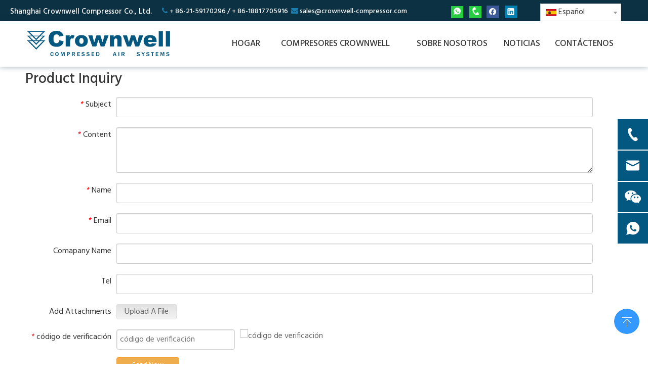

--- FILE ---
content_type: text/html;charset=utf-8
request_url: https://es.crownwell-compressor.com/article-inquire.html
body_size: 18211
content:
<!DOCTYPE html> <html lang="es" prefix="og: http://ogp.me/ns#"> <head> <title>El artículo consulta la página del disco. - Crownwell</title> <meta name="keywords" content="El artículo consulta la página del disco., Crownwell"/> <meta name="description" content="El artículo consulta la página del disco., Crownwell"/> <link data-type="dns-prefetch" data-domain="jnrorwxhkionlp5p.leadongcdn.com" rel="dns-prefetch" href="//jnrorwxhkionlp5p.leadongcdn.com"> <link data-type="dns-prefetch" data-domain="ilrorwxhkionlp5p.leadongcdn.com" rel="dns-prefetch" href="//ilrorwxhkionlp5p.leadongcdn.com"> <link data-type="dns-prefetch" data-domain="rkrorwxhkionlp5p.leadongcdn.com" rel="dns-prefetch" href="//rkrorwxhkionlp5p.leadongcdn.com"> <link rel="canonical" href="https://es.crownwell-compressor.com/article-inquire.html"/> <meta http-equiv="X-UA-Compatible" content="IE=edge"/> <meta name="renderer" content="webkit"/> <meta http-equiv="Content-Type" content="text/html; charset=utf-8"/> <meta name="viewport" content="width=device-width, initial-scale=1, user-scalable=no"/> <link rel="icon" href="//ilrorwxhkionlp5p.leadongcdn.com/cloud/oqBpiKmnRliSirjkjmlki/ICO.ico"> <link type="text/css" rel="stylesheet" href="//ilrorwxhkionlp5p.leadongcdn.com/concat/hkikKBx7fuRaiSpnlokkompkjkl/static/assets/widget/script/plugins/smartmenu/css/navigation.css,/static/assets/widget/style/component/onlineService/public/public.css,/develop/ZLKAfpUAJiRj-dvKUfApGdhWO-GvUApKfKKUAU-jlBqrKrjlrkinimrjkr-jmBqrKrjlrkinijlpnr/follow.css,/develop/ZLKAfpUAJiRj-bbfpAUKGnCpt-GvUApKfKKUAU-jjBorKrjkriinirlrim-jmBqrKrjlrkinijlpnr/style.css,/static/assets/widget/style/component/langBar/langBar.css,/static/assets/widget/mobile_head/style08/style08.css,/static/assets/widget/mobile_head/css/headerStyles.css,/static/assets/style/bootstrap/cus.bootstrap.grid.system.css,/static/assets/style/fontAwesome/4.7.0/css/font-awesome.css,/static/assets/style/iconfont/iconfont.css,/static/assets/widget/script/plugins/gallery/colorbox/colorbox.css,/static/assets/style/bootstrap/cus.bootstrap.grid.system.split.css,/static/assets/widget/style/component/onlineService/widget_setting_showStyle/fixed.css,/static/assets/widget/style/component/onlineService/widget_setting_showStyle/style7.css"/> <link type="text/css" rel="stylesheet" href="//rkrorwxhkionlp5p.leadongcdn.com/concat/0qikKB3cztRgiSpnlokkompkjkl/static/assets/widget/style/component/follow/widget_setting_iconSize/iconSize24.css,/static/assets/widget/style/component/follow/public/public.css,/static/assets/widget/script/plugins/picture/animate.css,/static/assets/widget/style/component/pictureNew/widget_setting_description/picture.description.css,/static/assets/widget/style/component/pictureNew/public/public.css,/static/assets/widget/style/component/onlineService/widget_setting_showStyle/float.css,/static/assets/widget/style/component/onlineService/widget_setting_showStyle/style11.css"/> <link href="//jnrorwxhkionlp5p.leadongcdn.com/theme/ikjkKBnilmSRiomnRliSnkpoRlmSRijSiriojiijiqrnor/style/style.css" rel="stylesheet" type="text/css" data-theme="true"/> <style guid='u_f697664d8ec34aac9474dc53726ac8a0' emptyRender='true' placeholder='true' type='text/css'></style> <link href="//ilrorwxhkionlp5p.leadongcdn.com/site-res/rmklKBnilmSRkionlpSRriiprllqSRjojqnrRljSjrrrilillnnoRoiSpnpornilrorrSRok.css?1586433963832" rel="stylesheet" data-extStyle="true" type="text/css" data-extAttr="20200414154656"/><style guid='8f4602ad-464e-4250-aaa0-70fcc4438e4e' pm_pageStaticHack='' jumpName='head' pm_styles='head' type='text/css'>.sitewidget-langBar-20200326204732 .sitewidget-bd .front-icon-box.icon-style i{font-size:16px;color:#333 !important}.sitewidget-langBar-20200326204732 .sitewidget-bd .style21 #sEpASDQozUft-lang-drop-arrow{color:#333 !important}.sitewidget-langBar-20200326204732 .sitewidget-bd .style21 .lang-menu .lang-item a{color:#333 !important}.sitewidget-langBar-20200326204732 .sitewidget-bd .icon-style-i{font-size:16px;color:#333 !important}.sitewidget-langBar-20200326204732 .sitewidget-bd .lang-bar.style18.lang-style .lang-dropdown .block-iconbaseline-down{color:#333 !important}.sitewidget-langBar-20200326204732 .sitewidget-bd .lang-bar.style18.lang-style .lang-dropdown .lang-selected{color:#333 !important}.sitewidget-langBar-20200326204732 .sitewidget-bd .lang-bar.style18.lang-style .lang-dropdown .lang-menu a{color:#333 !important}.sitewidget-langBar-20200326204732 .sitewidget-bd .lang-bar.style18.lang-style .lang-dropdown .lang-menu{border-color:#333 !important}.sitewidget-langBar-20200326204732 .sitewidget-bd .lang-bar.style21.lang-style .lang-dropdown .lang-menu .menu-close-btn i{background:#0a8ef5 !important}.sitewidget-langBar-20200326204732 .sitewidget-bd .front-icon-box i{font-size:20px;color:#333 !important}.sitewidget-langBar-20200326204732 .sitewidget-bd .front-icon-box.icon-style i{font-size:20px;color:#333 !important}.sitewidget-langBar-20200326204732 .sitewidget-bd .front-icon-box i:hover{color:#333 !important}.sitewidget-langBar-20200326204732 .sitewidget-bd .lang-bar .lang-dropdown .lang-selected{display:flex;justify-content:flex-start;align-items:center}.sitewidget-langBar-20200326204732 .sitewidget-bd .lang-bar .lang-dropdown .lang-selected .front-icon-box{display:flex;align-items:center;justify-content:center}.sitewidget-form-20160913170514 #formsubmit{pointer-events:none}.sitewidget-form-20160913170514 #formsubmit.releaseClick{pointer-events:unset}.sitewidget-form-20160913170514 .form-horizontal input,.sitewidget-form-20160913170514 .form-horizontal span:not(.select2-selection--single),.sitewidget-form-20160913170514 .form-horizontal label,.sitewidget-form-20160913170514 .form-horizontal .form-builder button{height:20px !important;line-height:20px !important}.sitewidget-form-20160913170514 .uploadBtn{padding:4px 15px !important;height:20px !important;line-height:20px !important}.sitewidget-form-20160913170514 select,.sitewidget-form-20160913170514 input[type="text"],.sitewidget-form-20160913170514 input[type="password"],.sitewidget-form-20160913170514 input[type="datetime"],.sitewidget-form-20160913170514 input[type="datetime-local"],.sitewidget-form-20160913170514 input[type="date"],.sitewidget-form-20160913170514 input[type="month"],.sitewidget-form-20160913170514 input[type="time"],.sitewidget-form-20160913170514 input[type="week"],.sitewidget-form-20160913170514 input[type="number"],.sitewidget-form-20160913170514 input[type="email"],.sitewidget-form-20160913170514 input[type="url"],.sitewidget-form-20160913170514 input[type="search"],.sitewidget-form-20160913170514 input[type="tel"],.sitewidget-form-20160913170514 input[type="color"],.sitewidget-form-20160913170514 .uneditable-input{height:30px !important}.sitewidget-form-20160913170514.sitewidget-inquire .control-group .controls .select2-container .select2-selection--single .select2-selection__rendered{height:30px !important;line-height:30px !important}.sitewidget-form-20160913170514 textarea.cus-message-input{min-height:30px !important}.sitewidget-form-20160913170514 .add-on,.sitewidget-form-20160913170514 .add-on{height:20px !important;line-height:20px !important}.sitewidget-form-20160913170514 .input-valid-bg{background:#ffece8 !important;outline:0}.sitewidget-form-20160913170514 .input-valid-bg:focus{background:#fff !important;border:1px solid #f53f3f !important}.sitewidget-form-20160913170514 .control-label span{color:inherit}@media(min-width:500px){.sitewidget-form-20160913170514 form .controls{margin-right:60px}}.sitewidget-form-20160913170514 .multiple-parent input[type='checkbox']+label:before{content:"";display:inline-block;width:12px;height:12px;border:1px solid #888;border-radius:3px;margin-right:6px;margin-left:6px;transition-duration:.2s}.sitewidget-form-20160913170514 .multiple-parent input[type='checkbox']:checked+label:before{width:50%;border-color:#888;border-left-color:transparent;border-top-color:transparent;-webkit-transform:rotate(45deg) translate(1px,-4px);transform:rotate(45deg) translate(1px,-4px);margin-right:12px;width:6px}.sitewidget-form-20160913170514 .multiple-parent input[type="checkbox"]{display:none}.sitewidget-form-20160913170514 .multiple-parent{display:none;width:100%}.sitewidget-form-20160913170514 .multiple-parent ul{list-style:none;width:100%;text-align:left;border-radius:4px;padding:10px 5px;box-sizing:border-box;height:auto;overflow-x:hidden;overflow-y:scroll;box-shadow:0 4px 5px 0 rgb(0 0 0 / 14%),0 1px 10px 0 rgb(0 0 0 / 12%),0 2px 4px -1px rgb(0 0 0 / 30%);background-color:#fff;margin:2px 0 0 0;border:1px solid #ccc;box-shadow:1px 1px 2px rgb(0 0 0 / 10%) inset}.sitewidget-form-20160913170514 .multiple-parent ul::-webkit-scrollbar{width:2px;height:4px}.sitewidget-form-20160913170514 .multiple-parent ul::-webkit-scrollbar-thumb{border-radius:5px;-webkit-box-shadow:inset 0 0 5px rgba(0,0,0,0.2);background:#4e9e97}.sitewidget-form-20160913170514 .multiple-parent ul::-webkit-scrollbar-track{-webkit-box-shadow:inset 0 0 5px rgba(0,0,0,0.2);border-radius:0;background:rgba(202,202,202,0.23)}.sitewidget-form-20160913170514 .multiple-select{width:100%;height:auto;min-height:40px;line-height:40px;border-radius:4px;padding-right:10px;padding-left:10px;box-sizing:border-box;overflow:hidden;background-size:auto 80%;border:1px solid #ccc;box-shadow:1px 1px 2px rgb(0 0 0 / 10%) inset;background-color:#fff;position:relative}.sitewidget-form-20160913170514 .multiple-select:after{content:'';position:absolute;top:50%;right:6px;width:0;height:0;border:8px solid transparent;border-top-color:#888;transform:translateY(calc(-50% + 4px));cursor:pointer}.sitewidget-form-20160913170514 .multiple-select span{line-height:28px;color:#666}.sitewidget-form-20160913170514 .multiple-parent label{color:#333;display:inline-flex;align-items:center;height:30px;line-height:22px;padding:0}.sitewidget-form-20160913170514 .select-content{display:inline-block;border-radius:4px;line-height:23px;margin:2px 2px 0 2px;padding:0 3px;border:1px solid #888;height:auto}.sitewidget-form-20160913170514 .select-delete{cursor:pointer}.sitewidget-form-20160913170514 select[multiple]{display:none}</style><link rel='stylesheet' href='https://fonts.googleapis.com/css?family=Hind:400,500&display=swap' data-type='1' type='text/css' media='all'/> <script type="text/javascript" src="//rkrorwxhkionlp5p.leadongcdn.com/static/t-7nBmBKiKpnlokkompkjkj/assets/script/jquery-1.11.0.concat.js"></script> <script guid='dd35d062-18a2-45e6-aa4a-cc0abf764ab4' pm_pageStaticHack='true' pm_scripts='head' jumpName='head' type='text/javascript'>try{(function(window,$,undefined){var phoenixSite=window.phoenixSite||(window.phoenixSite={});phoenixSite.lanEdition="ES_ES";var page=phoenixSite.page||(phoenixSite.page={});page.cdnUrl="//jnrorwxhkionlp5p.leadongcdn.com";page.siteUrl="http://es.site39346227.tw.ldyjz.com";page.lanEdition=phoenixSite.lanEdition;page._menu_prefix="";page._pId="idfUgpnLtAwE";phoenixSite._sViewMode="true";phoenixSite._templateSupport="false"})(this,jQuery)}catch(e){try{console&&console.log&&console.log(e)}catch(e){}};</script> <!--[if lt IE 9]><style guid='u_af2fb0c7de39453c9ce507b8600e3f10' type='text/css'>.col-md-1,.col-md-2,.col-md-3,.col-md-4,.col-md-5,.col-md-6,.col-md-7,.col-md-8,.col-md-9,.col-md-10,.col-md-11,.col-md-12{float:left}.col-md-12{width:100%}.col-md-11{width:91.66666666666666%}.col-md-10{width:83.33333333333334%}.col-md-9{width:75%}.col-md-8{width:66.66666666666666%}.col-md-7{width:58.333333333333336%}.col-md-6{width:50%}.col-md-5{width:41.66666666666667%}.col-md-4{width:33.33333333333333%;*width:33.2%}.col-md-3{width:25%}.col-md-2{width:16.666666666666664%}.col-md-1{width:8.333333333333332%}</style> <script src="//ilrorwxhkionlp5p.leadongcdn.com/static/assets/script/plugins/bootstrap/respond.src.js?_=1586433963832"></script> <link href="//rkrorwxhkionlp5p.leadongcdn.com/respond-proxy.html" id="respond-proxy" rel="respond-proxy"/> <link href="/assets/respond/respond.proxy.gif" id="respond-redirect" rel="respond-redirect"/> <script src="/assets/respond/respond.proxy.js?_=1586433963832"></script><![endif]--> <script id='u_846b1612d5ab4da880277cc9a553d20f' guid='u_846b1612d5ab4da880277cc9a553d20f' pm_script='init_top' type='text/javascript'>try{(function(window,undefined){var datalazyloadDefaultOptions=window.datalazyloadDefaultOptions||(window.datalazyloadDefaultOptions={});datalazyloadDefaultOptions["version"]="1.0.0";datalazyloadDefaultOptions["isMobileViewer"]="false";datalazyloadDefaultOptions["hasCLSOptimizeAuth"]="false";datalazyloadDefaultOptions["_version"]="1.0";datalazyloadDefaultOptions["isPcOptViewer"]="false"})(this)}catch(e){try{console&&console.log&&console.log(e)}catch(e){}};</script> </head> <body class=" frontend-body-canvas"> <div id='backstage-headArea' headFlag='1' class='hideForMobile'><div class="outerContainer" data-mobileBg="true" id="outerContainer_1584687111789" data-type="outerContainer" data-level="rows"><div class="container-opened" data-type="container" data-level="rows" cnttype="backstage-container-mark"><div class="row" data-type="rows" data-level="rows" data-attr-xs="null" data-attr-sm="null"><div class="col-md-3" id="column_1584687081733" data-type="columns" data-level="columns"><div id="location_1584687081736" data-type="locations" data-level="rows"><div class="backstage-stwidgets-settingwrap" id="component_AiUKdYGoSZPj" data-scope="0" data-settingId="AiUKdYGoSZPj" data-relationCommonId="idfUgpnLtAwE" data-classAttr="sitewidget-text-20200320145145"> <input name="fontTxtColor" type="hidden" value="#fff"/> <input name="fontBgColor" type="hidden" value="#337ab7"/> <input name="fontDefault" type="hidden" value="0"/> <input name="fontTxtColorHover" type="hidden" value="#fff"/> <input name="fontBgColorHover" type="hidden" value="#337ab7"/> <input name="linkFontTxtColorHover" type="hidden" value="#fff"/> <input name="respondFontSizeSet" type="hidden" value="custom"/> <input name="fontSizeIpad" type="hidden" value="12"/> <input name="fontSizeIpad_s" type="hidden" value="16"/> <input name="fontSizePhone" type="hidden" value="16"/> <input name="fontSizePhone_s" type="hidden" value="16"/> <div class="sitewidget-text sitewidget-text-20200320145145 sitewidget-olul-liststyle"> <div class=" sitewidget-bd "> Shanghai Crownwell Compressor Co., Ltd. </div> </div> <script type="text/x-pc-opt-script" data-id="AiUKdYGoSZPj" data-alias="text" data-jsOptimization='true'>(function(window,$,undefined){})(window,$);</script></div> </div></div><div class="col-md-5" id="column_1585634776680" data-type="columns" data-level="columns"><div id="location_1585634776681" data-type="locations" data-level="rows"><div class="backstage-stwidgets-settingwrap" id="component_CvfUysGJzWPt" data-scope="0" data-settingId="CvfUysGJzWPt" data-relationCommonId="idfUgpnLtAwE" data-classAttr="sitewidget-text-20200331140559"> <input name="fontTxtColor" type="hidden" value="#fff"/> <input name="fontBgColor" type="hidden" value="#337ab7"/> <input name="fontDefault" type="hidden" value="0"/> <input name="fontTxtColorHover" type="hidden" value="#fff"/> <input name="fontBgColorHover" type="hidden" value="#337ab7"/> <input name="linkFontTxtColorHover" type="hidden" value="#fff"/> <input name="respondFontSizeSet" type="hidden" value="custom"/> <input name="fontSizeIpad" type="hidden" value="12"/> <input name="fontSizeIpad_s" type="hidden" value="16"/> <input name="fontSizePhone" type="hidden" value="16"/> <input name="fontSizePhone_s" type="hidden" value="16"/> <div class="sitewidget-text sitewidget-text-20200331140559 sitewidget-olul-liststyle"> <div class=" sitewidget-bd "> <span style="color:#1c7eae;"><i class="fa">&nbsp;</i></span><span><i class="fa"></i></span>+ 86-21-59170296 / + 86-18817705916&nbsp;&nbsp;<span style="color:#1c7eae;"><i class="fa"></i></span><span style="color:#1c7eae;"><i class="fa"> </i></span> <a href="mailto:sales@crownwell-compressor.com" rel="nofollow">sales@crownwell-compressor.com</a> </div> </div> <script type="text/x-pc-opt-script" data-id="CvfUysGJzWPt" data-alias="text" data-jsOptimization='true'>(function(window,$,undefined){})(window,$);</script></div> </div></div><div class="col-md-1" id="column_1585631095919" data-type="columns" data-level="columns"><div id="location_1585631095920" data-type="locations" data-level="rows"> <div class="backstage-stwidgets-settingwrap" scope="0" id="component_ERKfysQoJMbZ" data-settingId="ERKfysQoJMbZ" data-relationCommonId="idfUgpnLtAwE" data-classAttr="sitewidget-onlineService-20200331130448"> <div class="sitewidget-onlineService sitewidget-onlineService-20200331130448"> <div class="sitewidget-bd"> <a class="onlineService-a" rel="nofollow" href="https://api.whatsapp.com/send?phone=8615900769420" title="Whatsapp: 8615900769420"> <span class="onlineService-icon-24 onlineService-icon-whatsApp "></span> </a> <a class="onlineService-a" rel="nofollow" href="tel:+86-18817705916" title="Multitud: +86-18817705916"> <span class="onlineService-icon-24 onlineService-icon-phone"></span> </a> </div> </div> </div> <script type="text/x-pc-opt-script" data-id="ERKfysQoJMbZ" data-alias="onlineService" data-jsOptimization='true'>(function(window,$,undefined){try{$(function(){$(".sitewidget-onlineService-20200331130448 .onlineService_qr").on("click",function(ev){if("true"=="true"&&$(window).width()>768)return;if($(this).hasClass("sitewidget-onlineService-togglebtn"))return;ev.preventDefault();var src=$(this).attr("data-src");if(src=="")return;var tmp='\x3cdiv id\x3d"pop-online-qr"\x3e'+'\x3ca class\x3d"close" href\x3d"javascript:;"\x3e'+'\x3ci class\x3d"fa fa-times" aria-hidden\x3d"true"\x3e\x3c/i\x3e'+"\x3c/a\x3e"+"\x3cimg src\x3d"+
src+' alt\x3d"" class\x3d"telnum" /\x3e'+"\x3c/div\x3e";if($("#pop-online-tel").length>0)$("#pop-online-tel").remove();if($("#pop-online-qr").length>0)$("#pop-online-qr").remove();$("body").append(tmp);$("#pop-online-qr .close").on("click",function(){var parent=$(this).parent();parent.animate({"opacity":0},function(){parent.remove()})})});$(".sitewidget-onlineService-20200331130448 .onlineService_wechat").on("click",function(ev){if("true"=="true"&&$(window).width()>768)return;if($(this).hasClass("sitewidget-onlineService-togglebtn"))return;
ev.preventDefault();var src=$(this).attr("data-src");if(src=="")return;var tmp='\x3cdiv id\x3d"pop-online-qr"\x3e'+'\x3ca class\x3d"close" href\x3d"javascript:;"\x3e'+'\x3ci class\x3d"fa fa-times" aria-hidden\x3d"true"\x3e\x3c/i\x3e'+"\x3c/a\x3e"+"\x3cimg src\x3d"+src+' alt\x3d"" class\x3d"telnum" /\x3e'+"\x3c/div\x3e";if($("#pop-online-tel").length>0)$("#pop-online-tel").remove();if($("#pop-online-qr").length>0)$("#pop-online-qr").remove();$("body").append(tmp);$("#pop-online-qr .close").on("click",
function(){var parent=$(this).parent();parent.animate({"opacity":0},function(){parent.remove()})})})})}catch(e){try{console&&console.log&&console.log(e)}catch(e){}}try{(function(window,$,undefined){$(function(){$(".onlineService_q").on("click",function(e){e.preventDefault();var currentNum=$(this).data("account");if(!!currentNum){var servicePC="http://wpa.qq.com/msgrd?v\x3d3\x26uin\x3d"+currentNum;var serviceMobile="mqqwpa://im/chat?chat_type\x3dwpa\x26uin\x3d"+currentNum+"\x26version\x3d1\x26src_type\x3dweb\x26web_src\x3d";
if(/(iPhone|iPad|iPod|iOS)/i.test(navigator.userAgent)||/(Android)/i.test(navigator.userAgent))window.open(serviceMobile);else window.open(servicePC)}})})})(window,jQuery)}catch(e){try{console&&console.log&&console.log(e)}catch(e){}}})(window,$);</script> </div></div><div class="col-md-1" id="column_1585631146629" data-type="columns" data-level="columns"><div id="location_1585631146630" data-type="locations" data-level="rows"><div class="backstage-stwidgets-settingwrap" id="component_BNKfdsQozCmE" data-scope="0" data-settingId="BNKfdsQozCmE" data-relationCommonId="idfUgpnLtAwE" data-classAttr="sitewidget-follow-20200331130408"> <div class="sitewidget-follow sitewidget-follow-20200331130408 "> <div class="sitewidget-bd"> <a rel='nofollow' class="follow-a" href="https://www.facebook.com/CrownwellCN " target="_blank" title="Facebook" aria-label="Facebook"> <span class=" noneRotate social-icon-24 social-icon-default social-icon-facebook"></span> </a> <a rel='nofollow' class="follow-a" href="https://www.linkedin.com/company/shanghai-crownwell-import&-export-co-ltd/" target="_blank" title="Linkedin" aria-label="Linkedin"> <span class=" noneRotate social-icon-24 social-icon-default social-icon-linkedin"></span> </a> </div> </div> <script type="text/x-pc-opt-script" data-id="BNKfdsQozCmE" data-alias="follow" data-jsOptimization='true'>(function(window,$,undefined){try{$(function(){phoenixSite.sitewidgets.showqrcode(".sitewidget-follow-20200331130408")})}catch(e){try{console&&console.log&&console.log(e)}catch(e){}}})(window,$);</script> </div> </div></div><div class="col-md-2" id="column_1585226859763" data-type="columns" data-level="columns"><div id="location_1585226859764" data-type="locations" data-level="rows"><div class="backstage-stwidgets-settingwrap" scope="0" settingId="sEpASDQozUft" id="component_sEpASDQozUft" relationCommonId="idfUgpnLtAwE" classAttr="sitewidget-langBar-20200326204732"> <div class="sitewidget-langBar sitewidget-langBar-20200326204732"> <div class="sitewidget-bd"> <div class="lang-bar lang-bar-left "> <div class="lang-dropdown"> <div class="lang-selected"><img src='//jnrorwxhkionlp5p.leadongcdn.com/static/assets/widget/images/langBar/6.jpg' alt="Español" class='lang-icon'/>Español</div> <div class="lang-arrow" id="sEpASDQozUft-lang-drop-arrow"></div> <ul class="lang-menu" id="sEpASDQozUft-lang-drop-menu" style="margin-top: 0"> <li class="lang-item" title="Pусский" data-lanCode="5" data-default="0"><a target="" href='https://ru.crownwell-compressor.com' target="_blank"><div class="front-img"><div class="lang-sprites-slide sprites sprites-5"></div></div>Pусский</a></li> <li class="lang-item" title="Français" data-lanCode="4" data-default="0"><a target="" href='https://fr.crownwell-compressor.com' target="_blank"><div class="front-img"><div class="lang-sprites-slide sprites sprites-4"></div></div>Français</a></li> <li class="lang-item" title="العربية" data-lanCode="3" data-default="0"><a target="" href='https://sa.crownwell-compressor.com' target="_blank"><div class="front-img"><div class="lang-sprites-slide sprites sprites-3"></div></div>العربية</a></li> <li class="lang-item" title="English" data-lanCode="0" data-default="0"><a target="" href='https://www.crownwell-compressor.com' target="_blank"><div class="front-img"><div class="lang-sprites-slide sprites sprites-0"></div></div>English</a></li> </ul> </div> </div> </div> </div> <style>.sitewidget-langBar .lang-bar.style17 .lang-dropdown .lang-menu{display:none}</style> <script id='u_061c77bb96f64cc69e716f2bbe52a5fb' guid='u_061c77bb96f64cc69e716f2bbe52a5fb' type='text/javascript'>try{function sortableli(el,data,value){var newArr=[];if(value=="0"||value=="1"||value=="2"||value=="3"||value=="4"||value=="5"||value=="6"||value=="7"||value=="8"||value=="12"||value=="14"){for(var i=0;i<data.length;i++)el.find(".lang-cont").each(function(){if(data[i].isDefault=="0"){if($(this).attr("data-default")=="0")if($(this).attr("data-lancode")==data[i].islanCode){var cloneSpan=$(this).clone(true);newArr.push(cloneSpan)}}else if($(this).attr("data-default")=="1")if($(this).attr("data-lancode")==
data[i].islanCode){var cloneSpan=$(this).clone(true);newArr.push(cloneSpan)}});if(value=="0"||value=="6"||value=="3")var langDivMid=' \x3cspan class\x3d"lang-div-mid"\x3e|\x3c/span\x3e ';else if(value=="1"||value=="4"||value=="7"||value=="14")var langDivMid=' \x3cspan class\x3d"lang-div-mid"\x3e\x3c/span\x3e ';else if(value=="2"||value=="12"||value=="5"||value=="8")var langDivMid=' \x3cspan class\x3d"lang-div-mid"\x3e/\x3c/span\x3e ';else var langDivMid=' \x3cspan class\x3d"lang-div-mid"\x3e|\x3c/span\x3e ';
if(newArr.length>=0){el.find("span").remove();for(var i=0;i<newArr.length;i++){el.append(newArr[i]);if(i==newArr.length-1);else el.append(langDivMid)}}}else{for(var i=0;i<data.length;i++)el.find(".lang-item").each(function(){if(data[i].isDefault=="0"){if($(this).attr("data-default")=="0")if($(this).attr("data-lancode")==data[i].islanCode){var cloneSpan=$(this).clone(true);newArr.push(cloneSpan)}}else if($(this).attr("data-default")=="1")if($(this).attr("data-lancode")==data[i].islanCode){var cloneSpan=
$(this).clone(true);newArr.push(cloneSpan)}});if(newArr.length>=0){el.find(".lang-item").remove();for(var i=0;i<newArr.length;i++)if(value=="13")el.find(".langBar-easystyle-sub").append(newArr[i]);else el.find(".lang-menu").append(newArr[i])}}}$(function(){var dom=$(".sitewidget-langBar-20200326204732 .sitewidget-bd .lang-bar");var sortArr="";if(sortArr!=""&&sortArr!=undefined)sortableli(dom,sortArr,11);var iconEl=$(".sitewidget-langBar-20200326204732 .lang-bar .front-icon-box");if(iconEl.length>
0)$(".sitewidget-langBar-20200326204732 .lang-bar .lang-dropdown .lang-selected").prepend(iconEl)})}catch(e){try{console&&console.log&&console.log(e)}catch(e){}};</script> <script type="text/x-pc-opt-script" data-id="sEpASDQozUft" data-alias="langBar" data-jsOptimization='true'>(function(window,$,undefined){try{$(function(){if(!phoenixSite.phoenixCompSettings||!phoenixSite.phoenixCompSettings.langBar)$.getScript("//ilrorwxhkionlp5p.leadongcdn.com/static/assets/widget/script/compsettings/comp.langBar.settings.js?_\x3d1767099326698",function(){phoenixSite.phoenixCompSettings.langBar.langBarSublist("sEpASDQozUft","11",".sitewidget-langBar-20200326204732")});else phoenixSite.phoenixCompSettings.langBar.langBarSublist("sEpASDQozUft","11",".sitewidget-langBar-20200326204732")})}catch(e){try{console&&
console.log&&console.log(e)}catch(e){}}})(window,$);</script> </div> </div></div></div></div></div><div class="outerContainer" data-mobileBg="true" id="outerContainer_1584686480290" data-type="outerContainer" data-level="rows" autohold><div class="container" data-type="container" data-level="rows" cnttype="backstage-container-mark"><div class="row" data-type="rows" data-level="rows" data-attr-xs="null" data-attr-sm="null"><div class="col-md-4" id="column_1584686853511" data-type="columns" data-level="columns"><div id="location_1584686853512" data-type="locations" data-level="rows"><div class="backstage-stwidgets-settingwrap" scope="0" settingId="uUKASDvodtij" id="component_uUKASDvodtij" relationCommonId="idfUgpnLtAwE" classAttr="sitewidget-logo-20200320144118"> <div class="sitewidget-pictureNew sitewidget-logo sitewidget-logo-20200320144118"> <div class="sitewidget-bd"> <div class="picture-resize-wrap " style="position: relative; width: 100%; text-align: left; "> <span class="picture-wrap pic-style-default " id="picture-wrap-uUKASDvodtij" style="display: inline-block; position: relative;max-width: 100%;"> <a class="imgBox mobile-imgBox" style="display: inline-block; position: relative;max-width: 100%;" href="/index.html"> <img src="//ilrorwxhkionlp5p.leadongcdn.com/cloud/ooBpiKmnRliSjrlmnrlmj/logo.png" alt="Shanghai Crownwell Compressor Co., Ltd." title="Shanghai Crownwell Compressor Co., Ltd." phoenixLazyload='true'/> </a> </span> </div> </div> </div> </div> <script type="text/x-pc-opt-script" data-id="uUKASDvodtij" data-alias="logo" data-jsOptimization='true'>(function(window,$,undefined){try{(function(window,$,undefined){var respSetting={},temp;$(function(){var version=$.trim("20200313131553");if(!!!version)version=undefined;if(phoenixSite.phoenixCompSettings&&typeof phoenixSite.phoenixCompSettings.logo!=="undefined"&&phoenixSite.phoenixCompSettings.logo.version==version&&typeof phoenixSite.phoenixCompSettings.logo.logoLoadEffect=="function"){phoenixSite.phoenixCompSettings.logo.logoLoadEffect("uUKASDvodtij",".sitewidget-logo-20200320144118","","",respSetting);
if(!!phoenixSite.phoenixCompSettings.logo.version&&phoenixSite.phoenixCompSettings.logo.version!="1.0.0")loadAnimationCss();return}$.getScript("//rkrorwxhkionlp5p.leadongcdn.com/static/assets/widget/script/compsettings/comp.logo.settings.js?1586433963832",function(){phoenixSite.phoenixCompSettings.logo.logoLoadEffect("uUKASDvodtij",".sitewidget-logo-20200320144118","","",respSetting);if(!!phoenixSite.phoenixCompSettings.logo.version&&phoenixSite.phoenixCompSettings.logo.version!="1.0.0")loadAnimationCss()})});
function loadAnimationCss(){var link=document.createElement("link");link.rel="stylesheet";link.type="text/css";link.href="//jnrorwxhkionlp5p.leadongcdn.com/static/assets/widget/script/plugins/picture/animate.css?1586433963832";var head=document.getElementsByTagName("head")[0];head.appendChild(link)}})(window,jQuery)}catch(e){try{console&&console.log&&console.log(e)}catch(e){}}})(window,$);</script> </div></div><div class="col-md-8" id="column_1584686359325" data-type="columns" data-level="columns"><div id="location_1584686359328" data-type="locations" data-level="rows"><div class="backstage-stwidgets-settingwrap" scope="0" settingId="AtKfyYbTdEZj" id="component_AtKfyYbTdEZj" relationCommonId="idfUgpnLtAwE" classAttr="sitewidget-navigation_style-20200320144237"> <div class="sitewidget-navigation_style sitewidget-navnew fix sitewidget-navigation_style-20200320144237 navnew-wide-style5 navnew-style5 navnew-way-slide navnew-slideRight"> <a href="javascript:;" class="navnew-thumb-switch navnew-thumb-way-slide navnew-thumb-slideRight" style="background-color:transparent"> <span class="nav-thumb-ham first" style="background-color:#333333"></span> <span class="nav-thumb-ham second" style="background-color:#333333"></span> <span class="nav-thumb-ham third" style="background-color:#333333"></span> </a> <ul class="navnew smsmart navnew-item-overview navnew-way-slide navnew-slideRight navnew-wide-substyle3 navnew-substyle3"> <li id="parent_0" class="navnew-item navLv1 " data-visible="1"> <a id="nav_17036454" target="_self" rel="" class="navnew-link" data-currentIndex="" href="/"><i class="icon "></i><span class="text-width">Hogar</span> </a> <span class="navnew-separator"></span> </li> <li id="parent_1" class="navnew-item navLv1 " data-visible="1"> <a id="nav_17036394" target="_self" rel="" class="navnew-link" data-currentIndex="" href="/products.html"><i class="icon "></i><span class="text-width">Compresores Crownwell</span> </a> <span class="navnew-separator"></span> <ul class="navnew-sub1 subNav-list-floor fix" data-visible="1"> <li class="navnew-sub1-item navLv2" data-visible="1"> <a id="nav_17036434" target="_self" rel="" class="navnew-sub1-link" data-currentIndex="" href="/Compresor-de-aire-sin-aceite-pl3664934.html" navlinkpics="true" style='background-image:url(//ilrorwxhkionlp5p.leadongcdn.com/cloud/ojBpiKmnRliSlrpkljllj/14.jpg);'> <i class="icon "></i>Compresor de aire sin aceite</a> <ul class="navnew-sub2"> <li class=" navnew-sub2-item navLv3" data-visible="1"> <a class="navnew-sub2-link" id="nav_17036424" target="_self" rel="" data-currentIndex='' href="/Compresor-de-tornillo-sin-aceite-pl3564934.html"><i class="icon "> </i>Compresor de tornillo sin aceite</a> </li> <li class=" navnew-sub2-item navLv3" data-visible="1"> <a class="navnew-sub2-link" id="nav_17036414" target="_self" rel="" data-currentIndex='' href="/Compresor-de-desplazamiento-sin-aceite-pl3174934.html"><i class="icon "> </i>Compresor de desplazamiento sin aceite</a> </li> </ul> </li> <li class="navnew-sub1-item navLv2" data-visible="1"> <a id="nav_17036404" target="_self" rel="" class="navnew-sub1-link" data-currentIndex="" href="/Compresor-de-aire-con-tornillo-de-ahorro-de-energ%C3%ADa-pl3874934.html" navlinkpics="true" style='background-image:url(//ilrorwxhkionlp5p.leadongcdn.com/cloud/ojBpiKmnRliSkrpknilnj/4.jpg);'> <i class="icon "></i>Compresor de aire con tornillo de ahorro de energía</a> <ul class="navnew-sub2"> <li class=" navnew-sub2-item navLv3" data-visible="1"> <a class="navnew-sub2-link" id="nav_17036304" target="_self" rel="" data-currentIndex='' href="/Compresor-de-tornillo-VSD-de-im%C3%A1n-permanente-pl3374934.html"><i class="icon "> </i>Compresor de tornillo VSD de imán permanente</a> </li> <li class=" navnew-sub2-item navLv3" data-visible="1"> <a class="navnew-sub2-link" id="nav_17036384" target="_self" rel="" data-currentIndex='' href="/Compresor-de-tornillo-VSD-de-im%C3%A1n-permanente-de-dos-etapas-pl3074934.html"><i class="icon "> </i>Compresor de tornillo VSD de imán permanente de dos etapas</a> </li> </ul> </li> <li class="navnew-sub1-item navLv2" data-visible="1"> <a id="nav_17036374" target="_self" rel="" class="navnew-sub1-link" data-currentIndex="" href="/Compresor-de-aire-de-tornillo-inyectado-en-aceite-pl3464934.html" navlinkpics="true" style='background-image:url(//ilrorwxhkionlp5p.leadongcdn.com/cloud/oiBpiKmnRliSkrpkqiljj/5.jpg);'> <i class="icon "></i>Compresor de aire de tornillo inyectado en aceite</a> </li> <li class="navnew-sub1-item navLv2" data-visible="1"> <a id="nav_17036364" target="_self" rel="" class="navnew-sub1-link" data-currentIndex="" href="/Compresor-de-aire-port%C3%A1til-pl3364934.html" navlinkpics="true" style='background-image:url(//ilrorwxhkionlp5p.leadongcdn.com/cloud/okBpiKmnRliSkrpkqillj/6.jpg);'> <i class="icon "></i>Compresor de aire portátil</a> </li> <li class="navnew-sub1-item navLv2" data-visible="1"> <a id="nav_17036354" target="_self" rel="" class="navnew-sub1-link" data-currentIndex="" href="/Equipos-de-tratamiento-de-aire-pl3574934.html" navlinkpics="true" style='background-image:url(//ilrorwxhkionlp5p.leadongcdn.com/cloud/olBpiKmnRliSkrpkqilnj/7.jpg);'> <i class="icon "></i>Equipos de tratamiento de aire</a> <ul class="navnew-sub2"> <li class=" navnew-sub2-item navLv3" data-visible="1"> <a class="navnew-sub2-link" id="nav_17036344" target="_self" rel="" data-currentIndex='' href="/Secador-pl3274934.html"><i class="icon "> </i>Secador</a> </li> <li class=" navnew-sub2-item navLv3" data-visible="1"> <a class="navnew-sub2-link" id="nav_17036334" target="_self" rel="" data-currentIndex='' href="/Filtro-de-aire-pl3974934.html"><i class="icon "> </i>Filtro de aire</a> </li> <li class=" navnew-sub2-item navLv3" data-visible="1"> <a class="navnew-sub2-link" id="nav_17036324" target="_self" rel="" data-currentIndex='' href="/Receptor-de-aire-pl3474934.html"><i class="icon "> </i>Receptor de aire</a> </li> </ul> </li> <li class="navnew-sub1-item navLv2" data-visible="1"> <a id="nav_17036314" target="_self" rel="" class="navnew-sub1-link" data-currentIndex="" href="/Servicio-de-compresores-y-piezas-pl3764934.html" navlinkpics="true" style='background-image:url(//ilrorwxhkionlp5p.leadongcdn.com/cloud/onBpiKmnRliSkrpkqiloj/9.jpg);'> <i class="icon "></i>Servicio de compresores y piezas</a> </li> </ul> </li> <li id="parent_2" class="navnew-item navLv1 " data-visible="1"> <a id="nav_17036464" target="_self" rel="" class="navnew-link" data-currentIndex="" href="/aboutus.html"><i class="icon "></i><span class="text-width">Sobre nosotros</span> </a> <span class="navnew-separator"></span> </li> <li id="parent_3" class="navnew-item navLv1 " data-visible="1"> <a id="nav_17036444" target="_self" rel="" class="navnew-link" data-currentIndex="" href="/news.html"><i class="icon "></i><span class="text-width">Noticias</span> </a> <span class="navnew-separator"></span> </li> <li id="parent_4" class="navnew-item navLv1 " data-visible="1"> <a id="nav_17036474" target="_self" rel="" class="navnew-link" data-currentIndex="" href="/contactus.html"><i class="icon "></i><span class="text-width">Contáctenos</span> </a> <span class="navnew-separator"></span> </li> </ul> </div> </div> <script type="text/x-pc-opt-script" data-id="AtKfyYbTdEZj" data-alias="navigation_style" data-jsOptimization='true'>(function(window,$,undefined){try{$(function(){if(phoenixSite.phoenixCompSettings&&typeof phoenixSite.phoenixCompSettings.navigation_style!=="undefined"&&typeof phoenixSite.phoenixCompSettings.navigation_style.navigationStyle=="function"){phoenixSite.phoenixCompSettings.navigation_style.navigationStyle(".sitewidget-navigation_style-20200320144237","navnew-substyle3","navnew-wide-substyle3","0","0","100px","0","0");return}$.getScript("//ilrorwxhkionlp5p.leadongcdn.com/static/assets/widget/script/compsettings/comp.navigation_style.settings.js?_\x3d1767099326698",
function(){phoenixSite.phoenixCompSettings.navigation_style.navigationStyle(".sitewidget-navigation_style-20200320144237","navnew-substyle3","navnew-wide-substyle3","0","0","100px","0","0")})})}catch(e){try{console&&console.log&&console.log(e)}catch(e){}}})(window,$);</script> </div></div></div></div></div></div><div id='backstage-headArea-mobile' class='sitewidget-mobile_showFontFamily' mobileHeadId='LiKfUpAAUKwg' _mobileHeadId='LiKfUpAAUKwg' headflag='1' mobileHeadNo='08'> <ul class="header-styles"> <li class="header-item"> <div class="header-style08"> <div class="nav-logo-mix-box headbox" style="background-color:none"> <div class="nav-title1 nav-title" style="background-color:none"> <a class="nav-btn"> <span class="line line-top"></span> <span class="line line-middle"></span> <span class="line line-bottom"></span> </a> </div> <div class="logo-box mobile_sitewidget-logo-20200320144118 mobile_head_style_8" mobile_settingId="uUKASDvodtij" id="mobile_component_uUKASDvodtij" classAttr="mobile_sitewidget-logo-20200320144118"> <a class="logo-url" href="/index.html"> <img class="hide logo-pic" src="//ilrorwxhkionlp5p.leadongcdn.com/cloud/ooBpiKmnRliSjrlmnrlmj/logo.png" alt="Shanghai Crownwell Compressor Co., Ltd." title="Shanghai Crownwell Compressor Co., Ltd."> </a> </div> <div class="lang-box showOn others-ele mobile_sitewidget-langBar-20200326204732 mobile_head_style_8" mobile_settingId="sEpASDQozUft" id="mobile_component_sEpASDQozUft" classAttr="mobile_sitewidget-langBar-20200326204732"> <div class="lang-show-word"> <div class="lang-selected 1"><img src='//rkrorwxhkionlp5p.leadongcdn.com/static/assets/widget/images/langBar/6.jpg' alt="Español" class="lang-icon" style="vertical-align: middle;margin-right: 11px;">Español</div> </div> <a href="javascript:;" class="lang-slide-btn"><i class="fa fa-caret-down" aria-hidden="true"></i></a> <div class="lang-list"> <ul> <li class="lang-item guo-qi"> <a href='http://www.crownwell-compressor.com'> <div class="lang-sprites-slide sprites sprites-0"></div> English </a> </li> <li class="lang-item guo-qi"> <a href='http://sa.site99629209.tw.ldyjz.com'> <div class="lang-sprites-slide sprites sprites-3"></div> العربية </a> </li> <li class="lang-item guo-qi"> <a href='http://fr.site69174503.tw.ldyjz.com'> <div class="lang-sprites-slide sprites sprites-4"></div> Français </a> </li> <li class="lang-item guo-qi"> <a href='http://ru.site40055039.tw.ldyjz.com'> <div class="lang-sprites-slide sprites sprites-5"></div> Pусский </a> </li> </ul> </div> </div> <div class="others-nav"> <div class="nav-box showOn others-ele mobile_sitewidget-navigation_style-20200320144237 mobile_head_style_8" mobile_settingId="AtKfyYbTdEZj" id="mobile_component_AtKfyYbTdEZj" classAttr="mobile_sitewidget-navigation_style-20200320144237"> <div class="nav-list1-box"> <ul class="nav-list1 nav-list"> <li class="nav-item1 nav-item "> <a href="/" class="item-cont">Hogar</a> </li> <li class="nav-item1 nav-item "> <div class="nav-title2 nav-title"> <a href="/products.html" class="nav-words">Compresores Crownwell</a> <a href="javascript:;" class="item-btn"><i class="fa fa-chevron-down" aria-hidden="true"></i></a> </div> <ul class="nav-list2 nav-list "> <li class="nav-item2 nav-item "> <div class="nav-title3 nav-title"> <a href="/Compresor-de-aire-sin-aceite-pl3664934.html" class="nav-words">Compresor de aire sin aceite</a> <a href="javascript:;" class="item-btn"><i class="fa fa-chevron-down" aria-hidden="true"></i></a> </div> <ul class="nav-list3 nav-list "> <li class="nav-item3 nav-item "> <a href="/Compresor-de-tornillo-sin-aceite-pl3564934.html" class="item-cont">Compresor de tornillo sin aceite</a> </li> <li class="nav-item3 nav-item "> <a href="/Compresor-de-desplazamiento-sin-aceite-pl3174934.html" class="item-cont">Compresor de desplazamiento sin aceite</a> </li> </ul> </li> <li class="nav-item2 nav-item "> <div class="nav-title3 nav-title"> <a href="/Compresor-de-aire-con-tornillo-de-ahorro-de-energ%C3%ADa-pl3874934.html" class="nav-words">Compresor de aire con tornillo de ahorro de energía</a> <a href="javascript:;" class="item-btn"><i class="fa fa-chevron-down" aria-hidden="true"></i></a> </div> <ul class="nav-list3 nav-list "> <li class="nav-item3 nav-item "> <a href="/Compresor-de-tornillo-VSD-de-im%C3%A1n-permanente-pl3374934.html" class="item-cont">Compresor de tornillo VSD de imán permanente</a> </li> <li class="nav-item3 nav-item "> <a href="/Compresor-de-tornillo-VSD-de-im%C3%A1n-permanente-de-dos-etapas-pl3074934.html" class="item-cont">Compresor de tornillo VSD de imán permanente de dos etapas</a> </li> </ul> </li> <li class="nav-item2 nav-item "> <a href="/Compresor-de-aire-de-tornillo-inyectado-en-aceite-pl3464934.html" class="item-cont">Compresor de aire de tornillo inyectado en aceite</a> </li> <li class="nav-item2 nav-item "> <a href="/Compresor-de-aire-port%C3%A1til-pl3364934.html" class="item-cont">Compresor de aire portátil</a> </li> <li class="nav-item2 nav-item "> <div class="nav-title3 nav-title"> <a href="/Equipos-de-tratamiento-de-aire-pl3574934.html" class="nav-words">Equipos de tratamiento de aire</a> <a href="javascript:;" class="item-btn"><i class="fa fa-chevron-down" aria-hidden="true"></i></a> </div> <ul class="nav-list3 nav-list "> <li class="nav-item3 nav-item "> <a href="/Secador-pl3274934.html" class="item-cont">Secador</a> </li> <li class="nav-item3 nav-item "> <a href="/Filtro-de-aire-pl3974934.html" class="item-cont">Filtro de aire</a> </li> <li class="nav-item3 nav-item "> <a href="/Receptor-de-aire-pl3474934.html" class="item-cont">Receptor de aire</a> </li> </ul> </li> <li class="nav-item2 nav-item "> <a href="/Servicio-de-compresores-y-piezas-pl3764934.html" class="item-cont">Servicio de compresores y piezas</a> </li> </ul> </li> <li class="nav-item1 nav-item "> <a href="/aboutus.html" class="item-cont">Sobre nosotros</a> </li> <li class="nav-item1 nav-item "> <a href="/news.html" class="item-cont">Noticias</a> </li> <li class="nav-item1 nav-item "> <a href="/contactus.html" class="item-cont">Contáctenos</a> </li> </ul> </div> </div> <div class="follow-box showOn others-ele mobile_sitewidget-follow-20200331130408 mobile_head_style_8" mobile_settingId="BNKfdsQozCmE" id="mobile_component_BNKfdsQozCmE" classAttr="mobile_sitewidget-follow-20200331130408"> <a rel='nofollow' class="follow-a" href="https://www.facebook.com/CrownwellCN " target="_blank" title="Facebook"> <span class="social-icon-24 social-icon-facebook"></span> </a> <a rel='nofollow' class="follow-a" href="https://www.linkedin.com/company/shanghai-crownwell-import&-export-co-ltd/" target="_blank" title="Linkedin"> <span class="social-icon-24 social-icon-linkedin"></span> </a> </div> <div class="text-box showOn others-ele mobile_sitewidget-text-20200320145145 mobile_head_style_8" mobile_settingId="AiUKdYGoSZPj" id="mobile_component_AiUKdYGoSZPj" classAttr="mobile_sitewidget-text-20200320145145"> Shanghai Crownwell Compressor Co., Ltd. </div> </div> </div> </div> </li> </ul></div><div id="backstage-bodyArea"><div class="outerContainer" data-mobileBg="true" id="outerContainer_1473757375131" data-type="outerContainer" data-level="rows"><div class="container" data-type="container" data-level="rows" cnttype="backstage-container-mark"><div class="row" data-type="rows" data-level="rows" data-attr-xs="" data-attr-sm=""><div class="col-md-12" id="column_1473757358562" data-type="columns" data-level="columns"><div id="location_1473757358564" data-type="locations" data-level="rows"><div class="backstage-stwidgets-settingwrap" scope="0" settingId="vkfUnDQTIpsE" id="component_vkfUnDQTIpsE" relationCommonId="idfUgpnLtAwE" classAttr="sitewidget-form-20160913170514"> <input type="hidden" name="is40Page" value="0"/> <input type="hidden" name="isNewEditorPage" value="0"/> <div data-isFixed="" data-isFixedStyle="" class="sitewidget-inquire 1111 sitewidget-form-20160913170514 "> <input type="hidden" id="noSearchOption" name="noSearchOption" value='No se encontró la opción coincidente'> <div class="sitewidget-hd "> </div> <div class="sitewidget-bd fix "> <form class="form-horizontal mt10"> <fieldset> <legend>Product Inquiry</legend> <div class="control-group"> <label class="control-label" for="FQHEf"><i class="required">*</i><span>Subject</span></label> <div class="controls"> <input id="extend1" name="extend1" type="text" placeholder="" required=""/> </div> </div> <div class="control-group textarea"> <label class="control-label" for="yHdpx"><i class="required">*</i><span>Content</span></label> <div class="controls"> <textarea id="extend2" name="extend2" placeholder="" required=""></textarea> </div> </div> <div class="control-group"> <label class="control-label" for="mDpyW"><i class="required">*</i><span>Name</span></label> <div class="controls"> <input id="extend3" name="extend3" type="text" placeholder="" required=""/> </div> </div> <div class="control-group"> <label class="control-label" for="GmkkN"><i class="required">*</i><span>Email</span></label> <div class="controls"> <input id="extend4" name="extend4" type="text" placeholder="" class="mailInput" required=""/> </div> </div> <div class="control-group"> <label class="control-label" for="zeXHm"><span>Comapany Name</span></label> <div class="controls"> <input id="extend5" name="extend5" type="text" placeholder=""/> </div> </div> <div class="control-group"> <label class="control-label" for="NMXDA"><span>Tel</span></label> <div class="controls"> <input id="extend6" name="extend6" type="text" placeholder=""/> </div> </div> <div class="control-group"> <label class="control-label" for="FrxHe"><span>Add Attachments</span></label> <div class="controls"> <a class="uploadBtn" href="javascript:void(0)" onclick="popFileS(this);">Upload A File</a> <input name="filedata" class="input-file hide" id="FrxHe" type="file"/> <span id="filename"></span> </div> </div> <script language="JavaScript">function popFileS(obj){var a=document.createEvent("MouseEvents");a.initEvent("click",true,true);$(obj).next("input:file")[0].dispatchEvent(a);$(obj).next("input:file").bind("change",function(){if($(this).parent().find(".errormessage").length>0)$(this).parent().find(".errormessage").remove();$(this).parent().find("#filename").html($(this).val())})};</script> <div class="control-group submitGroup"> <div class="controls"> <button id="formsubmit" class="btn btn-warning" type="button">Send Now</button> </div> </div> <input name="fileField" type="hidden" value="[&quot;FrxHe&quot;]"/> </fieldset> </form> <div id="imgVarifyCode" class="imgVarifyCode"> <input id="faptcha_server" type="hidden" value="/phoenix/captcha" data-faptchaUuid="" data-faptchaType="faptchaServer" autocomplete="off"> <input type="hidden" name="faptcha_challenge_field" id="faptcha_challenge_field" value="0cf32e09-0cbd-4d19-b930-5cdf41949a39" data-faptchaUuid="" data-faptchaType="faptchaChallengeField" autocomplete="off"> <label for="faptcha_response_field" class="control-label"><i class="required">*</i><span>código de verificación</span></label> <div class="controls "> <input id="faptcha_response_field" name="faptcha_response_field" type="text" class="inputs fll mr10 mb10 " placeholder='código de verificación' autocomplete="off" required="required"/> <a href="javascript:;" onclick='phoenixSite.faptcha.reload("component_vkfUnDQTIpsE");return false;' class="refreshImg fll "> <img id="faptcha_image_img" height="30" width="100" src="/phoenix/captcha?action=image&c=0cf32e09-0cbd-4d19-b930-5cdf41949a39" alt="código de verificación"/> </a> <div class="errormessage" style="display:none;"></div> <div class="fix mb15"></div> </div> </div> </div> <iframe id="coreIframe" name="coreIframe" style="display: none" src="about:blank"></iframe> </div> </div> <script type="text/x-pc-opt-script" data-id="vkfUnDQTIpsE" data-alias="form" data-jsOptimization='true'>(function(window,$,undefined){try{var encypt_productId_resultId="";var encypt_infoId_resultId="";var options={widgetClass:"sitewidget-form-20160913170514",settingId:"vkfUnDQTIpsE",productId:"",infoId:"",encypt_infoId_resultId:encypt_infoId_resultId,isArticle:"",article:"",isShow:"true",encypt_productId_resultId:encypt_productId_resultId,encodePkId:"",productsJson:"",attr_backend_pageId:"idfUgpnLtAwE",refererPage:"",_menu_prefix:"",component_isFixed:"",component_isFixedStyle:"",component_isFixedDefault:"",
component_page_id:"dZKUgfyVOMjE",component_form_id:"lkfUpLuCHcFZ",component_resultFlag:"0",component_showProd:"1",component_trackCode:"",component_bgcolor:"inherit",component_checkBgcolor:"",component_placeHoldercolor:"",component_fcolor:"",component_formStyle:"0",component_phoenix_form_upload_limit:"Los accesorios no pueden exceder los 30M.",component_phoenix_from_emptyerror:"Este campo no puede estar vac\u00edo",component_phoenix_form_length_error:"La longitud de este campo no es v\u00e1lida",component_phoenix_from_mailerror:"Por favor, introduce una direcci\u00f3n de correo electr\u00f3nico v\u00e1lida",
component_phoenix_from_phoneerror:"Por favor ingrese un n\u00famero de tel\u00e9fono correcto",component_phoenix_view_details:"Ver detalles",component_phoenix_from_max_upload:"Cargar hasta 10 archivos"};if(phoenixSite.form&&phoenixSite.form!=="undefined"&&typeof phoenixSite.form.init=="function")phoenixSite.form.init(options);$("#component_vkfUnDQTIpsE").find("input.timePicker").each(function(){var this_=$(this);this_.attr("placeholder","Seleccionar hora");this_.addClass("inited");this_.datepicker({dateFormat:"yyyy/mm/dd",
autoClose:true})});$("#component_vkfUnDQTIpsE .timePickers .timePicker").on("blur",function(){if($(this).index()==0){var minDate=$(this).val();if(minDate)$(this).parent().find(".timePicker").eq(1).datepicker({minDate:new Date(minDate),dateFormat:"yyyy/mm/dd",autoClose:true});else $(this).parent().find(".timePicker").eq(1).datepicker({dateFormat:"yyyy/mm/dd",autoClose:true})}if($(this).index()==1){var maxDate=$(this).val();if(maxDate)$(this).parent().find(".timePicker").eq(0).datepicker({maxDate:new Date(maxDate),
dateFormat:"yyyy/mm/dd",autoClose:true});else $(this).parent().find(".timePicker").eq(0).datepicker({dateFormat:"yyyy/mm/dd",autoClose:true})}});$("#component_vkfUnDQTIpsE .phoneInputprepend").each(function(indexMu,elMu){var twoId=$(elMu).find("input:eq(1)").attr("id");var twoName=$(elMu).find("input:eq(1)").attr("name");$(elMu).find("input:eq(0)").attr("id",twoId);$(elMu).find("input:eq(0)").attr("name",twoName)});$("#component_vkfUnDQTIpsE select[multiple]").each(function(indexMu,elMu){var thisId=
$(elMu).attr("id");var multipleHtml="";multipleHtml+='\x3cdiv class\x3d"multiple-select '+thisId+'"\x3e\x3cspan class\x3d"placeholder"\x3e'+"Por favor, seleccione"+"\x3c/span\x3e\x3c/div\x3e";multipleHtml+='\x3cdiv class\x3d"multiple-parent '+thisId+'"\x3e\x3cul\x3e';$(elMu).find("option").each(function(index,el){multipleHtml+="\x3cli\x3e";multipleHtml+='\x3cinput type\x3d"checkbox" name\x3d"showData" /\x3e\x3clabel\x3e'+$(el).html()+"\x3c/label\x3e";multipleHtml+="\x3c/li\x3e"});multipleHtml+="\x3c/ul\x3e\x3c/div\x3e";
$(elMu).parent().append(multipleHtml);$("#component_vkfUnDQTIpsE .multiple-select."+thisId+" ").on("click",function(){if($("#component_vkfUnDQTIpsE .multiple-parent."+thisId+"").css("display")=="none")$("#component_vkfUnDQTIpsE .multiple-parent."+thisId+"").css("display","block");else $("#component_vkfUnDQTIpsE .multiple-parent."+thisId+"").css("display","none")});$("#component_vkfUnDQTIpsE .multiple-parent."+thisId+"").on("click","li",function(e){e.stopPropagation();e.preventDefault();var $label=
$(this).children("label");var input=this.getElementsByTagName("input")[0];if(input.checked)input.checked=false;else input.checked=true;var contents=[];$("#component_vkfUnDQTIpsE .multiple-parent."+thisId+" li").each(function(index,elem){if(!$(elem).hasClass("group")){var ck=$(elem).find("input")[0].checked;if(ck){var html=$(elem).children("label").html();contents.push(html)}}});if(contents.length>0){$("#component_vkfUnDQTIpsE .multiple-select."+thisId+"").empty();for(var i=0;i<contents.length;i++){var span=
"\x3cspan class\x3d'select-content'\x3e\x3cspan class\x3d'select-value'\x3e"+contents[i]+"\x3c/span\x3e\x3cspan class\x3d'select-delete'\x3e\x26times;\x3c/span\x3e\x3c/span\x3e";$("#component_vkfUnDQTIpsE .multiple-select."+thisId+"").append(span)}}else{$("#component_vkfUnDQTIpsE .multiple-select."+thisId+"").empty();var span="\x3cspan class\x3d'placeholder'\x3e"+"Por favor, seleccione"+"\x3c/span\x3e";$("#component_vkfUnDQTIpsE .multiple-select."+thisId+"").append(span)}contents=contents.map(function(item){return item.replace(/&amp;/g,
"\x26")});$(elMu).val(contents)});$("#component_vkfUnDQTIpsE .multiple-select."+thisId+"").on("click",".select-delete",function(e){e.stopPropagation();var value=$(this).parent().children(".select-value").html();$("#component_vkfUnDQTIpsE .multiple-parent."+thisId+" ul li").each(function(index,elem){if($(elem).children("label").html()==value)elem.getElementsByTagName("input")[0].checked=false});$(this).parent().remove();var len=$("#component_vkfUnDQTIpsE .multiple-select."+thisId+"").children().length;
if(len==0){var span="\x3cspan class\x3d'placeholder'\x3e"+"Por favor, seleccione"+"\x3c/span\x3e";$("#component_vkfUnDQTIpsE .multiple-select."+thisId+"").append(span)}var contents=[];$("#component_vkfUnDQTIpsE .multiple-parent."+thisId+" li").each(function(index,elem){if(!$(elem).hasClass("group")){var ck=$(elem).find("input")[0].checked;if(ck){var html=$(elem).children("label").html();contents.push(html)}}});contents=contents.map(function(item){return item.replace(/&amp;/g,"\x26")});$(elMu).val(contents)})})}catch(e){try{console&&
console.log&&console.log(e)}catch(e){}}})(window,$);</script> </div></div></div></div></div></div><div id='backstage-footArea' footFlag='1'> <div class="siteblocks-setting-wrap ZLKAfpUAJiRj_20200323182026" id="siteblocks-setting-wrap-HmUKIDQJyaHt" data-settingId="HmUKIDQJyaHt" data-versionNo="20200323182026" data-level="rows" data-type="siteblocks" data-mobileBg="true" data-classAttr="siteblocks-VrAfKpUUdFCO-20200325181609" data-appId="9374"> <div class="siteblocks-container" style='background-color: rgb(37, 45, 50);'> <div class="QX-93740311"> <div class="top"> <div class="left"> <div class="backstage-blocksEditor-wrap title" data-wrap-type="1" data-storage="0" data-blocksEditor-type="phoenix_blocks_text" data-auto_uuid=883952b8-09d0-418f-88d1-cadadeb78c88>Sobre nosotros</div> <div class="divider"></div> <div class="backstage-blocksEditor-wrap text" data-wrap-type="1" data-storage="0" data-blocksEditor-type="phoenix_blocks_text" data-auto_uuid=a7047164-fa1f-4a88-b773-f4e446ed13e2><span style="color:#FFFFFF;">La visión de Crownwell es convertirse y seguir haciendo lo correcto para sus clientes y otras partes interesadas clave.</span></div> <div class="backstage-blocksEditor-wrap followWrap" data-wrap-type="1" data-relate-appId="LApUKfpUNstB" data-storage="1" data-blocksEditor-type="phoenix_blocks_follow" data-auto_uuid=75304330-bfd2-43e4-b9b5-105c310bd4e4> <a rel='nofollow' class="follow-a" href="https://www.facebook.com/CrownwellCN " target="_blank" title="Facebook"> <span class=" social-icon-facebook"></span> </a> <a rel='nofollow' class="follow-a" href="https://www.linkedin.com/company/shanghai-crownwell-import&-export-co-ltd/" target="_blank" title="Linkedin"> <span class=" social-icon-linkedin"></span> </a> <a rel='nofollow' class="follow-a" href="https://twitter.com" target="_blank" title="Twitter"> <span class=" social-icon-twitter"></span> </a> <a rel='nofollow' class="follow-a" href="https://www.youtube.com" target="_blank" title="Youtube"> <span class=" social-icon-youtube"></span> </a> </div> </div> <div class="center"> <div class="backstage-blocksEditor-wrap title" data-wrap-type="1" data-storage="0" data-blocksEditor-type="phoenix_blocks_text" data-auto_uuid=f244e57c-7146-449d-bf58-23c99b549e58>enlaces rápidos</div> <div class="divider"></div> <div class="dh clearfix"> <div class="backstage-blocksEditor-wrap navigation" data-wrap-type="1" data-relate-appId="PDUfKpAKpcOV" data-storage="1" data-blocksEditor-type="phoenix_blocks_navigation" data-auto_uuid=20e9e4ee-463a-4efc-ac01-52fc9e284d90><div class="quick-nav-list"> <ul> <li> <a title="Hogar" target="" href="/"> Hogar </a> </li> <li> <a title="Compresores Crownwell" target="" href="/products.html"> Compresores Crownwell </a> </li> <li> <a title="Sobre nosotros" target="" href="/aboutus.html"> Sobre nosotros </a> </li> <li> <a title="Noticias" target="" href="/news.html"> Noticias </a> </li> <li> <a title="Contáctenos" target="" href="/contactus.html"> Contáctenos </a> </li> <li> <a title="Mapa del sitio" target="_blank" href="/sitemap.html"> Mapa del sitio </a> </li> </ul> </div></div> <div class="backstage-blocksEditor-wrap navigation1" data-wrap-type="1" data-relate-appId="PDUfKpAKpcOV" data-storage="1" data-blocksEditor-type="phoenix_blocks_navigation" data-auto_uuid=91a78490-f1fa-4f2a-ace0-ac017879c213><div class="quick-nav-list"> <ul> <li> <a title="Compresor de aire sin aceite" target="" href="/Compresor-de-aire-sin-aceite-pl3664934.html"> Compresor de aire sin aceite </a> </li> <li> <a title="Compresor de aire con tornillo de ahorro de energía" target="" href="/Compresor-de-aire-con-tornillo-de-ahorro-de-energ%C3%ADa-pl3874934.html"> Compresor de aire con tornillo de ahorro de energía </a> </li> <li> <a title="Compresor de aire de tornillo inyectado en aceite" target="" href="/Compresor-de-aire-de-tornillo-inyectado-en-aceite-pl3464934.html"> Compresor de aire de tornillo inyectado en aceite </a> </li> <li> <a title="Compresor de aire portátil" target="" href="/Compresor-de-aire-port%C3%A1til-pl3364934.html"> Compresor de aire portátil </a> </li> <li> <a title="Equipos de tratamiento de aire" target="" href="/Equipos-de-tratamiento-de-aire-pl3574934.html"> Equipos de tratamiento de aire </a> </li> <li> <a title="Servicio de compresores y piezas" target="" href="/Servicio-de-compresores-y-piezas-pl3764934.html"> Servicio de compresores y piezas </a> </li> </ul> </div></div> </div> </div> <div class="right"> <div class="backstage-blocksEditor-wrap title" data-wrap-type="1" data-storage="0" data-blocksEditor-type="phoenix_blocks_text" data-auto_uuid=ecb9f0f7-e1b8-4ad4-a238-3db341c09e07>Contáctenos</div> <div class="divider"></div> <ul> <li> <div class="backstage-blocksEditor-wrap icon" data-wrap-type="1" data-relate-appId="VyUfpAKffFmg" data-storage="1" data-blocksEditor-type="phoenix_blocks_fontIcon" data-auto_uuid=6d165c80-ee48-402f-98e5-a139941aa935><div class="sitewidget-common-fontIcon"> <span> <i class="block-icon block-iconsvg2" style="color:;font-size:20px;"></i> </span> </div></div> <div class="backstage-blocksEditor-wrap cont" data-wrap-type="1" data-storage="0" data-blocksEditor-type="phoenix_blocks_text" data-auto_uuid=5643378a-974c-44b7-aff9-662488b9df65>No.8, Lane 800 Yanghui Rd., Shanghai 201314 China.</div> </li> <li> <div class="backstage-blocksEditor-wrap icon1" data-wrap-type="1" data-relate-appId="VyUfpAKffFmg" data-storage="1" data-blocksEditor-type="phoenix_blocks_fontIcon" data-auto_uuid=ae29d101-b80d-4612-b365-d634cb073fae><div class="sitewidget-common-fontIcon"> <span> <i class="fa fa-commenting" style="color:;font-size:20px;"></i> </span> </div></div> <div class="backstage-blocksEditor-wrap cont" data-wrap-type="1" data-storage="0" data-blocksEditor-type="phoenix_blocks_text" data-auto_uuid=656e5a43-c64b-4efd-be4e-270ad6d763ac>Tel: + 86-21-59170296<br>Multitud: + 86-18817705916<br><a data-cke-saved-href="mailto:sales@crownwell-compressor.com" href="mailto:sales@crownwell-compressor.com" rel="nofollow"><span style="color:#ffffff;">sales@crownwell-compressor.com</span></a></div> </li> </ul> </div> </div> <div class="bottom"> <div class="backstage-blocksEditor-wrap rights" data-wrap-type="1" data-storage="0" data-blocksEditor-type="phoenix_blocks_text" data-auto_uuid=3386f2e9-7a85-4b56-a7ce-0fb91997af40>Derechos de autor © 2020 Shanghai Crownwell Compressor Co., Ltd.</div> </div> </div> </div> <input type="hidden" name="appIsDev" value="0"/> </div> <div class="outerContainer" data-mobileBg="true" id="outerContainer_1479195893191" data-type="outerContainer" data-level="rows"><div class="container" data-type="container" data-level="rows" cnttype="backstage-container-mark"><div class="row" data-type="rows" data-level="rows" data-attr-xs="null" data-attr-sm="null"><div class="col-md-12" id="column_1479195345156" data-type="columns" data-level="columns"><div id="location_1479195345159" data-type="locations" data-level="rows"> <div class="backstage-stwidgets-settingwrap float" scope="0" id="component_BCUpIDbzwOnE" data-settingId="BCUpIDbzwOnE" data-relationCommonId="idfUgpnLtAwE" data-classAttr="sitewidget-onlineService-20161116182705"> <div class="sitewidget-onlineService sitewidgetOnlineServiceStyle12 sitewidget-onlineService-20161116182705 onlineservice-fixed-left onlineservice-fixed-style onlineservice-fixed-styleRight"> <div class="sitewidget-bd"> <ul class="onlineservice-fixed-blocks-list"> <li class="onlineservice-fixed-blocks-items"> <a class="onlineService_t_icon bglist" rel="nofollow" href="javascript:;"> <div class="bgicon"> <div class="ico_f ico_all"> <i class="font-icon block-icon block-icondianhua" aria-hidden="true"></i> </div> <div class="ico_t ico_all"> <i class="font-icon block-icon block-icondianhua" aria-hidden="true"></i> </div> </div> </a> <ul class="onlineservice-fixed-blocks-tips"> <i class="fa triangle fa-caret-left "></i> <li><a class="onlineService_t for_tel" rel="nofollow" href="tel:+86-21-59170296">+ 86-21-59170296</a></li> <li><a class="onlineService_t for_tel" rel="nofollow" href="tel:+86-18817705916">+ 86-18817705916</a></li> </ul> <i class="fa fa-caret-right triangleMb"></i> </li> <li class="onlineservice-fixed-blocks-items"> <a class="onlineService_e bglist" rel="nofollow" href="mailto:sales@crownwell-compressor.com"> <div class="bgicon"> <div class="ico_f ico_all"> <i class="font-icon block-icon block-iconyouxiang" aria-hidden="true"></i> </div> <div class="ico_t ico_all"> <i class="font-icon block-icon block-iconyouxiang" aria-hidden="true"></i> </div> </div> </a> <ul class="onlineservice-fixed-blocks-tips"> <i class="fa triangle fa-caret-left "></i> <li><a class="for_email" rel="nofollow" href="mailto:sales@crownwell-compressor.com">sales@crownwell-compressor.com</a></li> </ul> <i class="fa fa-caret-right triangleMb"></i> </li> <li class="onlineservice-fixed-blocks-items"> <a class="onlineService_wechat_icon onlineService_wechat bglist" href="javascript:;" data-src="//ilrorwxhkionlp5p.leadongcdn.com/cloud/orBpiKmnRliSjrnmprlmk/erweima.jpg"> <div class="bgicon"> <div class="ico_f ico_all"> <i class="font-icon block-icon block-iconwechat" aria-hidden="true"></i> </div> <div class="ico_t ico_all"> <i class="font-icon block-icon block-iconwechat" aria-hidden="true"></i> </div> </div> </a> <ul class="onlineservice-fixed-blocks-tips centerPad"> <i class="fa triangle fa-caret-left "></i> <li> <a class="onlineService_wechat for_wechat" rel="nofollow" href="javascript:;" data-src="//ilrorwxhkionlp5p.leadongcdn.com/cloud/orBpiKmnRliSjrnmprlmk/erweima.jpg" title="Shanghai Crownwell Compressor"> <img src="//ilrorwxhkionlp5p.leadongcdn.com/cloud/orBpiKmnRliSjrnmprlmk/erweima.jpg" alt="Shanghai Crownwell Compressor"/><br/>Shanghai Crownwell Compressor </a> </li> </ul> <i class="fa fa-caret-right triangleMb"></i> </li> <li class="onlineservice-fixed-blocks-items"> <a class="onlineService_whatsApp_icon onlineService_whatsApp bglist" rel="nofollow" href="https://api.whatsapp.com/send?phone=8615900769420"> <div class="bgicon"> <div class="ico_f ico_all"> <i class="font-icon block-icon block-iconwhatsapp" aria-hidden="true"></i> </div> <div class="ico_t ico_all"> <i class="font-icon block-icon block-iconwhatsapp" aria-hidden="true"></i> </div> </div> </a> <ul class="onlineservice-fixed-blocks-tips"> <i class="fa triangle fa-caret-left "></i> <li><a class="onlineService_whatsApp for_whatsApp" rel="nofollow" target="_blank" href="https://api.whatsapp.com/send?phone=8615900769420">+8615900769420</a></li> </ul> <i class="fa fa-caret-right triangleMb"></i> </li> </ul> </div> </div> </div> <script type="text/x-pc-opt-script" data-id="BCUpIDbzwOnE" data-alias="onlineService" data-jsOptimization='true'>(function(window,$,undefined){try{$(function(){var items=$(".sitewidget-onlineService-20161116182705.onlineservice-fixed-left .onlineservice-fixed-blocks-items");if(items.length>0)for(var i=0;i<items.length;i++)if(i>=Math.floor(items.length/2))items.eq(i).find(".onlineservice-fixed-blocks-tips").addClass("floatRight");$(".sitewidget-onlineService-20161116182705.onlineservice-fixed-left .onlineservice-fixed-blocks-items").click(function(){if($(window).width()<768)if($(this).find(".triangleMb").hasClass("triangleMbShow")){$(this).find(".triangleMb").removeClass("triangleMbShow");
$(this).find(".bgicon").removeClass("bgcl");$(this).find(".bglist").removeClass("listHover");$(this).find(".onlineservice-fixed-blocks-tips").removeClass("showtitle")}else{items.find(".triangleMb").removeClass("triangleMbShow");items.find(".bglist").removeClass("listHover");items.find(".bgicon").removeClass("bgcl");items.find(".onlineservice-fixed-blocks-tips").removeClass("showtitle");$(this).find(".triangleMb").addClass("triangleMbShow");$(this).find(".bgicon").addClass("bgcl");$(this).find(".bglist").addClass("listHover");
$(this).find(".onlineservice-fixed-blocks-tips").addClass("showtitle")}});$(".sitewidget-onlineService-20161116182705.onlineservice-fixed-left .onlineservice-fixed-blocks-items").hover(function(){if($(window).width()>768)$(this).find(".bgicon").addClass("listHover")},function(){if($(window).width()>768)$(this).find(".bgicon").removeClass("listHover")})})}catch(e){try{console&&console.log&&console.log(e)}catch(e){}}try{$(function(){if(phoenixSite.phoenixCompSettings&&typeof phoenixSite.phoenixCompSettings.onlineService!==
"undefined"&&typeof phoenixSite.phoenixCompSettings.onlineService.onlineServiceChange=="function"){phoenixSite.phoenixCompSettings.onlineService.onlineServiceChange(".sitewidget-onlineService-20161116182705");return}$.getScript("//jnrorwxhkionlp5p.leadongcdn.com/static/assets/widget/script/compsettings/comp.onlineService.settings.js?_\x3d1586433963832",function(){phoenixSite.phoenixCompSettings.onlineService.onlineServiceChange(".sitewidget-onlineService-20161116182705")})})}catch(e){try{console&&
console.log&&console.log(e)}catch(e){}}try{$(function(){$(".sitewidget-onlineService-20161116182705 .onlineService_qr").on("click",function(ev){if("false"=="true"&&$(window).width()>768)return;if($(this).hasClass("sitewidget-onlineService-togglebtn"))return;ev.preventDefault();var src=$(this).attr("data-src");if(src=="")return;var tmp='\x3cdiv id\x3d"pop-online-qr"\x3e'+'\x3ca class\x3d"close" href\x3d"javascript:;"\x3e'+'\x3ci class\x3d"fa fa-times" aria-hidden\x3d"true"\x3e\x3c/i\x3e'+"\x3c/a\x3e"+
"\x3cimg src\x3d"+src+' alt\x3d"" class\x3d"telnum" /\x3e'+"\x3c/div\x3e";if($("#pop-online-tel").length>0)$("#pop-online-tel").remove();if($("#pop-online-qr").length>0)$("#pop-online-qr").remove();$("body").append(tmp);$("#pop-online-qr .close").on("click",function(){var parent=$(this).parent();parent.animate({"opacity":0},function(){parent.remove()})})});$(".sitewidget-onlineService-20161116182705 .onlineService_wechat").on("click",function(ev){if("false"=="true"&&$(window).width()>768)return;if($(this).hasClass("sitewidget-onlineService-togglebtn"))return;
ev.preventDefault();var src=$(this).attr("data-src");if(src=="")return;var tmp='\x3cdiv id\x3d"pop-online-qr"\x3e'+'\x3ca class\x3d"close" href\x3d"javascript:;"\x3e'+'\x3ci class\x3d"fa fa-times" aria-hidden\x3d"true"\x3e\x3c/i\x3e'+"\x3c/a\x3e"+"\x3cimg src\x3d"+src+' alt\x3d"" class\x3d"telnum" /\x3e'+"\x3c/div\x3e";if($("#pop-online-tel").length>0)$("#pop-online-tel").remove();if($("#pop-online-qr").length>0)$("#pop-online-qr").remove();$("body").append(tmp);$("#pop-online-qr .close").on("click",
function(){var parent=$(this).parent();parent.animate({"opacity":0},function(){parent.remove()})})})})}catch(e){try{console&&console.log&&console.log(e)}catch(e){}}try{(function(window,$,undefined){$(function(){$(".onlineService_q").on("click",function(e){e.preventDefault();var currentNum=$(this).data("account");if(!!currentNum){var servicePC="http://wpa.qq.com/msgrd?v\x3d3\x26uin\x3d"+currentNum;var serviceMobile="mqqwpa://im/chat?chat_type\x3dwpa\x26uin\x3d"+currentNum+"\x26version\x3d1\x26src_type\x3dweb\x26web_src\x3d";
if(/(iPhone|iPad|iPod|iOS)/i.test(navigator.userAgent)||/(Android)/i.test(navigator.userAgent))window.open(serviceMobile);else window.open(servicePC)}})})})(window,jQuery)}catch(e){try{console&&console.log&&console.log(e)}catch(e){}}})(window,$);</script> </div></div></div></div></div></div><script type="text/javascript" src="//ilrorwxhkionlp5p.leadongcdn.com/concat/yrirKB3gfdRziSpnlokkompkjkl/static/assets/widget/script/plugins/lazysizes.min.js,/static/assets/widget/script/plugins/gallery/colorbox/jquery.colorbox.js,/static/assets/script/plugins/labjs/lab_v2.js,/static/assets/script/plugins/labjs/optimization.js,/static/assets/script/phoenix/phoenixsite.js,/static/assets/script/phoenix/phoenix_form_popup.js,/static/assets/script/phoenix/phoenix_picture_popup.js,/static/assets/script/phoenix/phoenix_il8n.js,/static/assets/widget/mobile_head/style08/style08.js"></script> <script guid='5c6bb032-e409-4228-9fd4-7abcad036b46' pm_pageStaticHack='' pm_scripts='bottom' type='text/javascript'>try{(function(window,$,undefined){try{if(!!!window.__pc_opt_modules__||!!!window.__pc_opt_modules__.modules)return;var modules=__pc_opt_modules__.modules;var settingId="sEpASDQozUft",alias="langBar";var uuid=alias+"_"+settingId;var id="component_"+settingId;var module=modules[uuid]||(modules[uuid]={});module.id=id;module.uuid=uuid;module.alias=alias;module.settingId=settingId;module.js_depand='["//rkrorwxhkionlp5p.leadongcdn.com/static/t-rrBqBKqKlnzlzr7n/assets/widget/script/compsettings/comp.langBar.settings.js"]';
module.js_threshold="50";module.css_depand='["//jnrorwxhkionlp5p.leadongcdn.com/static/t-okBpBKmKrmxyzy7n/assets/widget/style/component/langBar/langBar.css"]';module.css_threshold="-1"}catch(ex){try{console&&console.log&&console.log(ex)}catch(e){}}})(window,$)}catch(e){try{console&&console.log&&console.log(e)}catch(e){}}
try{(function(window,$){$(function(){typeof respond!="undefined"&&respond.ext&&respond.ext.push($("#component_AtKfyYbTdEZj").find("style[respond\x3dtrue]"))})})(window,jQuery)}catch(e){try{console&&console.log&&console.log(e)}catch(e){}}
try{(function(window,$,undefined){try{if(!!!window.__pc_opt_modules__||!!!window.__pc_opt_modules__.modules)return;var modules=__pc_opt_modules__.modules;var settingId="AtKfyYbTdEZj",alias="navigation_style";var uuid=alias+"_"+settingId;var id="component_"+settingId;var module=modules[uuid]||(modules[uuid]={});module.id=id;module.uuid=uuid;module.alias=alias;module.settingId=settingId;module.js_depand='["//ilrorwxhkionlp5p.leadongcdn.com/static/t-poBpBKoKiymxlx7r/assets/widget/script/plugins/smartmenu/js/jquery.smartmenusUpdate.js","//rkrorwxhkionlp5p.leadongcdn.com/static/t-niBoBKnKrqmlmp7q/assets/widget/script/compsettings/comp.navigation_style.settings.js"]';
module.js_threshold="50";module.css_depand='["//jnrorwxhkionlp5p.leadongcdn.com/static/t-rkBqBKrKqjipmx7r/assets/widget/script/plugins/smartmenu/css/navigation.css"]';module.css_threshold="-1"}catch(ex){try{console&&console.log&&console.log(ex)}catch(e){}}})(window,$)}catch(e){try{console&&console.log&&console.log(e)}catch(e){}}
try{(function(window,$,undefined){try{if(!!!window.__pc_opt_modules__||!!!window.__pc_opt_modules__.modules)return;var modules=__pc_opt_modules__.modules;var settingId="vkfUnDQTIpsE",alias="form";var uuid=alias+"_"+settingId;var id="component_"+settingId;var module=modules[uuid]||(modules[uuid]={});module.id=id;module.uuid=uuid;module.alias=alias;module.settingId=settingId;module.js_depand='["//ilrorwxhkionlp5p.leadongcdn.com/static/t-prBpBKlKwlyzwm7n/assets/widget/script/plugins/form/form_script.js","//rkrorwxhkionlp5p.leadongcdn.com/static/t-pjBqBKmKqyxlqi7o/assets/widget/script/plugins/form/select2.js","//jnrorwxhkionlp5p.leadongcdn.com/static/t-ppBpBKyKwqwiiw7k/assets/widget/script/plugins/My97DatePicker/WdatePicker.js","//ilrorwxhkionlp5p.leadongcdn.com/static/t-qjBpBKjKqsqzyp7i/assets/widget/script/plugins/proddetail/js/prodDetail_table.js","//rkrorwxhkionlp5p.leadongcdn.com/static/t-yiBpBKmKwpnygn7n/assets/widget/script/plugins/air-datepicker/js/datepicker.js","//jnrorwxhkionlp5p.leadongcdn.com/static/t-mjBpBKxKxwmrwp7n/assets/widget/script/plugins/air-datepicker/js/i18n/datepicker.en.js"]';
module.js_threshold="-1";module.css_depand='["//ilrorwxhkionlp5p.leadongcdn.com/static/t-ykBpBKoKkgqyps7n/assets/widget/style/component/form/form.css","//rkrorwxhkionlp5p.leadongcdn.com/static/t-znBpBKlKmroysn7r/assets/widget/script/plugins/form/select2.css","//jnrorwxhkionlp5p.leadongcdn.com/static/t-wiBpBKjKlmzslx7n/assets/widget/style/component/inquire/inquire.css","//ilrorwxhkionlp5p.leadongcdn.com/static/t-yiBpBKiKoxwjsk7l/assets/widget/script/plugins/air-datepicker/css/datepicker.css"]';module.css_threshold=
"-1"}catch(ex){try{console&&console.log&&console.log(ex)}catch(e){}}})(window,$)}catch(e){try{console&&console.log&&console.log(e)}catch(e){}};</script><script guid='67f29985-2923-4ee2-b2a8-6e595080c92d' pm_pageStaticHack='true' pm_scripts='bottom' type='text/javascript'>try{(function(window,$,undefined){try{if(!!!window.__pc_opt_modules__||!!!window.__pc_opt_modules__.modules)return;var modules=__pc_opt_modules__.modules;var settingId="AiUKdYGoSZPj",alias="text";var uuid=alias+"_"+settingId;var id="component_"+settingId;var module=modules[uuid]||(modules[uuid]={});module.id=id;module.uuid=uuid;module.alias=alias;module.settingId=settingId;module.js_depand='["//rkrorwxhkionlp5p.leadongcdn.com/static/t-7nBmBKiKpnlokkompkjkj/assets/widget/script/compsettings/comp.text.settings.js"]';
module.js_threshold="10000";module.css_depand='["//jnrorwxhkionlp5p.leadongcdn.com/static/t-7nBmBKiKpnlokkompkjkj/assets/widget/style/component/graphic/graphic.css","//ilrorwxhkionlp5p.leadongcdn.com/static/t-7nBmBKiKpnlokkompkjkj/assets/widget/script/plugins/picture/animate.css"]';module.css_threshold="360"}catch(ex){try{console&&console.log&&console.log(ex)}catch(e){}}})(window,$)}catch(e){try{console&&console.log&&console.log(e)}catch(e){}}
try{(function(window,$,undefined){try{if(!!!window.__pc_opt_modules__||!!!window.__pc_opt_modules__.modules)return;var modules=__pc_opt_modules__.modules;var settingId="CvfUysGJzWPt",alias="text";var uuid=alias+"_"+settingId;var id="component_"+settingId;var module=modules[uuid]||(modules[uuid]={});module.id=id;module.uuid=uuid;module.alias=alias;module.settingId=settingId;module.js_depand='["//rkrorwxhkionlp5p.leadongcdn.com/static/t-7nBmBKiKpnlokkompkjkj/assets/widget/script/compsettings/comp.text.settings.js"]';
module.js_threshold="10000";module.css_depand='["//jnrorwxhkionlp5p.leadongcdn.com/static/t-7nBmBKiKpnlokkompkjkj/assets/widget/style/component/graphic/graphic.css","//ilrorwxhkionlp5p.leadongcdn.com/static/t-7nBmBKiKpnlokkompkjkj/assets/widget/script/plugins/picture/animate.css"]';module.css_threshold="360"}catch(ex){try{console&&console.log&&console.log(ex)}catch(e){}}})(window,$)}catch(e){try{console&&console.log&&console.log(e)}catch(e){}}
try{(function(window,$,undefined){try{if(!!!window.__pc_opt_modules__||!!!window.__pc_opt_modules__.modules)return;var modules=__pc_opt_modules__.modules;var settingId="ERKfysQoJMbZ",alias="onlineService";var uuid=alias+"_"+settingId;var id="component_"+settingId;var module=modules[uuid]||(modules[uuid]={});module.id=id;module.uuid=uuid;module.alias=alias;module.settingId=settingId;module.js_depand='["//rkrorwxhkionlp5p.leadongcdn.com/static/t-7nBmBKiKpnlokkompkjkj/assets/widget/script/compsettings/comp.onlineService.settings.js"]';
module.js_threshold="10000";module.css_depand="";module.css_threshold=""}catch(ex){try{console&&console.log&&console.log(ex)}catch(e){}}})(window,$)}catch(e){try{console&&console.log&&console.log(e)}catch(e){}}
try{(function(window,$,undefined){try{if(!!!window.__pc_opt_modules__||!!!window.__pc_opt_modules__.modules)return;var modules=__pc_opt_modules__.modules;var settingId="BNKfdsQozCmE",alias="follow";var uuid=alias+"_"+settingId;var id="component_"+settingId;var module=modules[uuid]||(modules[uuid]={});module.id=id;module.uuid=uuid;module.alias=alias;module.settingId=settingId;module.js_depand="";module.js_threshold="10000";module.css_depand="";module.css_threshold=""}catch(ex){try{console&&console.log&&
console.log(ex)}catch(e){}}})(window,$)}catch(e){try{console&&console.log&&console.log(e)}catch(e){}}
try{(function(window,$,undefined){try{if(!!!window.__pc_opt_modules__||!!!window.__pc_opt_modules__.modules)return;var modules=__pc_opt_modules__.modules;var settingId="uUKASDvodtij",alias="logo";var uuid=alias+"_"+settingId;var id="component_"+settingId;var module=modules[uuid]||(modules[uuid]={});module.id=id;module.uuid=uuid;module.alias=alias;module.settingId=settingId;module.js_depand='["//jnrorwxhkionlp5p.leadongcdn.com/static/t-7nBmBKiKpnlokkompkjkj/assets/widget/script/plugins/jquery.lazyload.js","//ilrorwxhkionlp5p.leadongcdn.com/static/t-7nBmBKiKpnlokkompkjkj/assets/widget/script/compsettings/comp.logo.settings.js"]';module.js_threshold=
"50";module.css_depand="";module.css_threshold=""}catch(ex){try{console&&console.log&&console.log(ex)}catch(e){}}})(window,$)}catch(e){try{console&&console.log&&console.log(e)}catch(e){}}try{(function(window,$,undefined){})(window,$)}catch(e){try{console&&console.log&&console.log(e)}catch(e){}}
try{(function(window,$,undefined){try{var respDate_uUKASDvodtij=new Array;respDate_uUKASDvodtij.push({res:1200,img:'\x3cimg class\x3d"logo-pic" src\x3d"//ilrorwxhkionlp5p.leadongcdn.com/cloud/ooBpiKmnRliSjrlmnrlmj/logo.png" alt\x3d"Shanghai Crownwell Compressor Co., Ltd." title\x3d"Shanghai Crownwell Compressor Co., Ltd."/\x3e',alt:"Shanghai Crownwell Compressor Co., Ltd."});function renderLogo(){var winWidth=$(window).width();var imgLink=$(".mobile_sitewidget-logo-20200320144118 a.logo-url");for(var i in respDate_uUKASDvodtij){var date=
respDate_uUKASDvodtij[i];if(winWidth>=date.res){imgLink.html(date.img);break}}imgLink.find("img").show()}renderLogo();$(window).unbind("resize.mobile_sitewidget-logo-20200320144118").bind("resize.mobile_sitewidget-logo-20200320144118",function(){renderLogo()})}catch(e){try{console&&console.log&&console.log(e)}catch(e){}}})(window,$)}catch(e){try{console&&console.log&&console.log(e)}catch(e){}}try{(function(window,$,undefined){})(window,$)}catch(e){try{console&&console.log&&console.log(e)}catch(e){}}
try{(function(window,$,undefined){try{$(function(){$(".follow-box.mobile_sitewidget-follow-20200331130408 .hasCode").click(function(event){$(this).find(".codeWrap").fadeIn();$(this).find(".codeWrap-mask").fadeIn()});$(".follow-box.mobile_sitewidget-follow-20200331130408 .codeWrap-mask").click(function(){$(this).fadeOut();$(".follow-box.mobile_sitewidget-follow-20200331130408 .hasCode .codeWrap").fadeOut();return false});$(".follow-box.mobile_sitewidget-follow-20200331130408 .close-background").click(function(){$(".follow-box.mobile_sitewidget-follow-20200331130408 .codeWrap-mask").trigger("click");
return false})})}catch(e){try{console&&console.log&&console.log(e)}catch(e){}}})(window,$)}catch(e){try{console&&console.log&&console.log(e)}catch(e){}}try{(function(window,$,undefined){})(window,$)}catch(e){try{console&&console.log&&console.log(e)}catch(e){}}
try{(function(window,$,undefined){try{(function(window,jQuery,undefined){$(function(){$("#siteblocks-setting-wrap-HmUKIDQJyaHt").find("*[data-blockSetting-color]").each(function(index,item){var curColorStr=$(this).attr("data-blockSetting-color")||"";var curColorObj;if(!!curColorStr)curColorObj=eval("("+curColorStr+")");if(curColorObj instanceof Object){var classObj={};for(var k in curColorObj){var kValList=curColorObj[k].split("-");if(kValList.length!=3&&!kValList[2])continue;classObj[k]=kValList[2]}$(this).css(classObj)}})})})(window,
jQuery)}catch(e){try{console&&console.log&&console.log(e)}catch(e){}}})(window,$)}catch(e){try{console&&console.log&&console.log(e)}catch(e){}}
try{(function(window,$,undefined){try{if(!!!window.__pc_opt_modules__||!!!window.__pc_opt_modules__.modules)return;var modules=__pc_opt_modules__.modules;var settingId="BCUpIDbzwOnE",alias="onlineService";var uuid=alias+"_"+settingId;var id="component_"+settingId;var module=modules[uuid]||(modules[uuid]={});module.id=id;module.uuid=uuid;module.alias=alias;module.settingId=settingId;module.js_depand='["//rkrorwxhkionlp5p.leadongcdn.com/static/t-7nBmBKiKpnlokkompkjkj/assets/widget/script/compsettings/comp.onlineService.settings.js"]';
module.js_threshold="10000";module.css_depand="";module.css_threshold=""}catch(ex){try{console&&console.log&&console.log(ex)}catch(e){}}})(window,$)}catch(e){try{console&&console.log&&console.log(e)}catch(e){}}
try{(function(window,$,undefined){$(function(){$(document).unbind("contextmenu").bind("contextmenu",function(e){e.preventDefault()});if(!!phoenixSite&&phoenixSite.browser.firefox)$(document.body).css({"-moz-user-select":"none"});else $(document).disableSelection();$('\x3ca href\x3d"javascript:;" title\x3d"" class\x3d"sitewidget-backtop backToTopStyle1" type\x3d"1"\x3etop\x3c/a\x3e').appendTo("body");!!phoenixSite&&phoenixSite.sitewidgets.back2topbtn()})})(window,jQuery)}catch(e){try{console&&console.log&&
console.log(e)}catch(e){}}try{(function(window,$,undefined){if($(".freeuser-copyrigh-discrtn").length>0)$(".freeuser-copyrigh-discrtn").hover(function(){$(".freeuser-copyrigh-discrtn").append('\x3cdiv class\x3d"freeuser-copyrigh-remove"\x3e\x3cspan class\x3d"front"\x3eAlgunas personas comienzan a crear el sitio web de respuesta\x3c/span\x3e\x3c/div\x3e')},function(){$(".freeuser-copyrigh-remove").remove()})})(window,jQuery)}catch(e){try{console&&console.log&&console.log(e)}catch(e){}};</script> <script type="text/javascript">if(location.href.startsWith("https"))if("serviceWorker"in navigator)window.addEventListener("load",function(){navigator.serviceWorker.register("/sw.js")});</script> </body> </html>

--- FILE ---
content_type: text/css;charset=UTF-8
request_url: https://ilrorwxhkionlp5p.leadongcdn.com/site-res/rmklKBnilmSRkionlpSRriiprllqSRjojqnrRljSjrrrilillnnoRoiSpnpornilrorrSRok.css?1586433963832
body_size: 2595
content:
@media(min-width:990px){.sitewidget-navigation_style-20200320144237 .smsmart{float:right}.sitewidget-navigation_style-20200320144237 .smsmart>.navnew-item>a{letter-spacing:0;line-height:90px;text-align:center;font-family:Hind;font-size:17px;color:#333;font-weight:500;text-transform:uppercase}.sitewidget-navigation_style-20200320144237{border-left:0 solid;border-right:0 solid;border-top:0 solid;border-bottom:0 solid #333;border-top-right-radius:0;border-top-left-radius:0;border-bottom-right-radius:0;border-bottom-left-radius:0;margin-top:0;margin-right:0;margin-bottom:0;margin-left:0;padding-top:0;padding-right:0;padding-bottom:0;padding-left:0}.sitewidget-navigation_style-20200320144237 .smsmart>.navnew-item>a{border-left:0 solid;border-right:0 solid;border-top:0 solid;border-bottom:0 solid #333;border-top-right-radius:0;border-top-left-radius:0;border-bottom-right-radius:0;border-bottom-left-radius:0;margin-top:0;margin-right:0;margin-bottom:0;margin-left:0;padding-top:0;padding-right:0;padding-bottom:0;padding-left:0}.sitewidget-navigation_style-20200320144237 .navnew-item>.has-submenu>.sub-arrow{display:none}.sitewidget-navigation_style-20200320144237 .smsmart{box-shadow:0}.sitewidget-navigation_style-20200320144237 .smsmart>.navnew-item>a:hover,.sitewidget-navigation_style-20200320144237 .smsmart>.navnew-item>a.highlighted{letter-spacing:0;font-size:17px;color:#035881;font-weight:0}.sitewidget-navigation_style-20200320144237 .smsmart>.navnew-item>a:hover,.sitewidget-navigation_style-20200320144237 .smsmart>.navnew-item>a.highlighted{border-left:0 solid;border-right:0 solid;border-top:0 solid;border-bottom:0 solid #7a5954;border-top-right-radius:0;border-top-left-radius:0;border-bottom-right-radius:0;border-bottom-left-radius:0;padding-top:0;padding-right:0;padding-bottom:0;padding-left:0}.sitewidget-navigation_style-20200320144237 .smsmart>.navnew-item>a:active{letter-spacing:0;font-size:17px;color:#035881;font-weight:0}.sitewidget-navigation_style-20200320144237 .smsmart>.navnew-item>a:active{border-left:0 solid;border-right:0 solid;border-top:0 solid;border-bottom:0 solid #7a5954;border-top-right-radius:0;border-top-left-radius:0;border-bottom-right-radius:0;border-bottom-left-radius:0;padding-top:0;padding-right:0;padding-bottom:0;padding-left:0}.sitewidget-navigation_style-20200320144237 .smsmart>.navnew-item.on>a{letter-spacing:0;font-size:17px;color:#035881;font-weight:0}.sitewidget-navigation_style-20200320144237 .smsmart>.navnew-item.on>a{border-left:0 solid;border-right:0 solid;border-top:0 solid;border-bottom:0 solid #7a5954;border-top-right-radius:0;border-top-left-radius:0;border-bottom-right-radius:0;border-bottom-left-radius:0;padding-top:0;padding-right:0;padding-bottom:0;padding-left:0}}@media(min-width:990px) and (max-width:1219px){.sitewidget-navigation_style-20200320144237 .smsmart>.navnew-item>a{letter-spacing:0;font-size:15px;font-weight:0}.sitewidget-navigation_style-20200320144237{border-left:0 solid;border-right:0 solid;border-top:0 solid;border-bottom:0 solid;border-top-right-radius:0;border-top-left-radius:0;border-bottom-right-radius:0;border-bottom-left-radius:0;margin-top:0;margin-right:0;margin-bottom:0;margin-left:0;padding-top:0;padding-right:0;padding-bottom:0;padding-left:0}.sitewidget-navigation_style-20200320144237 .smsmart>.navnew-item>a{border-left:0 solid;border-right:0 solid;border-top:0 solid;border-bottom:0 solid;border-top-right-radius:0;border-top-left-radius:0;border-bottom-right-radius:0;border-bottom-left-radius:0;margin-top:0;margin-right:0;margin-bottom:0;margin-left:0;padding-top:4px;padding-right:20px;padding-bottom:4px;padding-left:20px}.sitewidget-navigation_style-20200320144237 .smsmart>.navnew-item>a:hover,.sitewidget-navigation_style-20200320144237 .smsmart>.navnew-item>a.highlighted{letter-spacing:0;font-size:15px}.sitewidget-navigation_style-20200320144237 .smsmart>.navnew-item>a:hover,.sitewidget-navigation_style-20200320144237 .smsmart>.navnew-item>a.highlighted{border-left:0 solid;border-right:0 solid;border-top:0 solid;border-bottom:0 solid #4d3632;border-top-right-radius:0;border-top-left-radius:0;border-bottom-right-radius:0;border-bottom-left-radius:0;padding-top:4px;padding-right:20px;padding-bottom:0;padding-left:20px}.sitewidget-navigation_style-20200320144237 .smsmart>.navnew-item>a:active{letter-spacing:0;font-size:15px}.sitewidget-navigation_style-20200320144237 .smsmart>.navnew-item>a:active{border-left:0 solid;border-right:0 solid;border-top:0 solid;border-bottom:0 solid #4d3632;border-top-right-radius:0;border-top-left-radius:0;border-bottom-right-radius:0;border-bottom-left-radius:0;padding-top:4px;padding-right:20px;padding-bottom:0;padding-left:20px}.sitewidget-navigation_style-20200320144237 .smsmart>.navnew-item.on>a{letter-spacing:0;font-size:15px}.sitewidget-navigation_style-20200320144237 .smsmart>.navnew-item.on>a{border-left:0 solid;border-right:0 solid;border-top:0 solid #4d3632;border-bottom:0 solid #4d3632;border-top-right-radius:0;border-top-left-radius:0;border-bottom-right-radius:0;border-bottom-left-radius:0;padding-top:4px;padding-right:20px;padding-bottom:0;padding-left:20px}}@media(min-width:1px) and (max-width:989px){.sitewidget-navigation_style-20200320144237 .smsmart{background-color:#4d3632}.sitewidget-navigation_style-20200320144237 .smsmart>.navnew-item>a{letter-spacing:0;line-height:40px;text-align:left;font-size:14px;color:#fff;font-weight:0;font-style:0;text-decoration:0}.sitewidget-navigation_style-20200320144237 .navnew-thumb-switch{margin-top:0;margin-bottom:0}.sitewidget-navigation_style-20200320144237 .smsmart>.navnew-item>a{border-left:0 solid;border-right:0 solid;border-top:0 solid;border-bottom:0 solid;border-top-right-radius:0;border-top-left-radius:0;border-bottom-right-radius:0;border-bottom-left-radius:0;margin-top:0;margin-right:0;margin-bottom:0;margin-left:0;padding-top:0;padding-right:0;padding-bottom:0;padding-left:20px}.sitewidget-navigation_style-20200320144237 .smsmart>.navnew-item>a:active,.sitewidget-navigation_style-20200320144237 .smsmart>.navnew-item>a.highlighted{letter-spacing:0;font-size:14px;font-weight:0;font-style:0;text-decoration:0}.sitewidget-navigation_style-20200320144237 .smsmart>.navnew-item>a:active,.sitewidget-navigation_style-20200320144237 .smsmart>.navnew-item>a.highlighted{border-left:0 solid;border-right:0 solid;border-top:0 solid;border-bottom:0 solid;border-top-right-radius:0;border-top-left-radius:0;border-bottom-right-radius:0;border-bottom-left-radius:0}.sitewidget-navigation_style-20200320144237 .smsmart>.navnew-item.on>a{letter-spacing:0;font-size:14px;color:#fff;font-weight:0;font-style:0;text-decoration:underline}.sitewidget-navigation_style-20200320144237 .smsmart>.navnew-item.on>a{border-left:0 solid;border-right:0 solid;border-top:0 solid;border-bottom:0 solid;border-top-right-radius:0;border-top-left-radius:0;border-bottom-right-radius:0;border-bottom-left-radius:0}}@media(min-width:990px){.sitewidget-navigation_style-20200320144237 .smsmart .navnew-sub1{background-color:#f7f8f8}.sitewidget-navigation_style-20200320144237 .smsmart .navnew-sub1-item>a{letter-spacing:0;line-height:22px;text-align:left;font-size:16px;color:#222;font-weight:400}.sitewidget-navigation_style-20200320144237 .smsmart .navnew-sub1{border-left:0 solid;border-right:0 solid;border-top:0 solid rgba(206,208,207,0.7);border-bottom:0 solid;border-top-right-radius:0;border-top-left-radius:0;border-bottom-right-radius:0;border-bottom-left-radius:0;margin-top:0;margin-right:0;margin-bottom:0;margin-left:0;padding-top:30px;padding-right:10px;padding-bottom:20px;padding-left:30px}.sitewidget-navigation_style-20200320144237 .smsmart .navnew-sub1-item>a{border-left:0 solid;border-right:0 solid;border-top:0 solid;border-bottom:0 solid;border-top-right-radius:0;border-top-left-radius:0;border-bottom-right-radius:0;border-bottom-left-radius:0;margin-top:0;margin-right:0;margin-bottom:0;margin-left:0;padding-top:0;padding-right:20px;padding-bottom:0;padding-left:20px}.sitewidget-navigation_style-20200320144237 .smsmart .navnew-sub1-item>a:hover,.sitewidget-navigation_style-20200320144237 .smsmart .navnew-sub1-item>a.highlighted{letter-spacing:0;font-size:16px;color:#035881;font-weight:0}.sitewidget-navigation_style-20200320144237 .smsmart .navnew-sub1-item>a:hover,.sitewidget-navigation_style-20200320144237 .smsmart .navnew-sub1-item>a.highlighted{border-left:0 solid;border-right:0 solid;border-top:0 solid;border-bottom:0 solid;border-top-right-radius:0;border-top-left-radius:0;border-bottom-right-radius:0;border-bottom-left-radius:0;padding-top:0;padding-right:20px;padding-bottom:0;padding-left:20px}.sitewidget-navigation_style-20200320144237 .smsmart .navnew-sub1-item>a:active{letter-spacing:0;font-size:16px;font-weight:0;font-style:0;text-decoration:0}.sitewidget-navigation_style-20200320144237 .smsmart .navnew-sub1-item>a:active{border-left:0 solid;border-right:0 solid;border-top:0 solid;border-bottom:0 solid;border-top-right-radius:0;border-top-left-radius:0;border-bottom-right-radius:0;border-bottom-left-radius:0;padding-top:0;padding-right:20px;padding-bottom:0;padding-left:20px}.sitewidget-navigation_style-20200320144237 .smsmart .navnew-sub1-item.on>a{letter-spacing:0;font-size:16px;color:#035881;font-weight:0}.sitewidget-navigation_style-20200320144237 .smsmart .navnew-sub1-item.on>a{border-left:0 solid;border-right:0 solid;border-top:0 solid;border-bottom:0 solid;border-top-right-radius:0;border-top-left-radius:0;border-bottom-right-radius:0;border-bottom-left-radius:0;padding-top:0;padding-right:20px;padding-bottom:0;padding-left:20px}}@media(min-width:990px){.sitewidget-navigation_style-20200320144237 .smsmart .navnew-sub2-item>a{letter-spacing:0;line-height:28px;text-align:left;font-size:14px;color:#707070;font-weight:0}.sitewidget-navigation_style-20200320144237 .smsmart .navnew-sub2{border-left:0 solid;border-right:0 solid;border-top:0 solid;border-bottom:0 solid;border-top-right-radius:0;border-top-left-radius:0;border-bottom-right-radius:0;border-bottom-left-radius:0;margin-top:12px;margin-right:0;margin-bottom:0;margin-left:0;padding-top:0;padding-right:0;padding-bottom:0;padding-left:0}.sitewidget-navigation_style-20200320144237 .smsmart .navnew-sub2-item>a{border-left:0 solid;border-right:0 solid;border-top:0 solid;border-bottom:0 solid;border-top-right-radius:0;border-top-left-radius:0;border-bottom-right-radius:0;border-bottom-left-radius:0;margin-top:0;margin-right:0;margin-bottom:0;margin-left:0;padding-top:0;padding-right:20px;padding-bottom:0;padding-left:20px}.sitewidget-navigation_style-20200320144237 .smsmart .navnew-sub2-item>a:hover{letter-spacing:0;font-size:14px;color:#035881;font-weight:0}.sitewidget-navigation_style-20200320144237 .smsmart .navnew-sub2-item>a:hover{border-left:0 solid;border-right:0 solid;border-top:0 solid;border-bottom:0 solid;border-top-right-radius:0;border-top-left-radius:0;border-bottom-right-radius:0;border-bottom-left-radius:0;padding-top:0;padding-right:20px;padding-bottom:0;padding-left:20px}.sitewidget-navigation_style-20200320144237 .smsmart .navnew-sub2-item>a:active{letter-spacing:0;font-size:14px;font-weight:0;font-style:0;text-decoration:0}.sitewidget-navigation_style-20200320144237 .smsmart .navnew-sub2-item>a:active{border-left:0 solid;border-right:0 solid;border-top:0 solid;border-bottom:0 solid;border-top-right-radius:0;border-top-left-radius:0;border-bottom-right-radius:0;border-bottom-left-radius:0;padding-top:0;padding-right:20px;padding-bottom:0;padding-left:20px}.sitewidget-navigation_style-20200320144237 .smsmart .navnew-sub2-item.on>a{letter-spacing:0;font-size:14px;color:#035881;font-weight:0}.sitewidget-navigation_style-20200320144237 .smsmart .navnew-sub2-item.on>a{border-left:0 solid;border-right:0 solid;border-top:0 solid;border-bottom:0 solid;border-top-right-radius:0;border-top-left-radius:0;border-bottom-right-radius:0;border-bottom-left-radius:0;padding-top:0;padding-right:20px;padding-bottom:0;padding-left:20px}}@media(min-width:990px) and (max-width:1219px){.sitewidget-navigation_style-20200320144237 .smsmart .navnew-sub1-item>a{letter-spacing:0;font-size:16px;font-weight:0;font-style:0;text-decoration:0}.sitewidget-navigation_style-20200320144237 .smsmart .navnew-sub1{border-left:0 solid;border-right:0 solid;border-top:0 solid;border-bottom:0 solid;border-top-right-radius:0;border-top-left-radius:0;border-bottom-right-radius:0;border-bottom-left-radius:0;margin-top:0;margin-right:0;margin-bottom:0;margin-left:0;padding-top:10px;padding-right:10px;padding-bottom:10px;padding-left:10px}.sitewidget-navigation_style-20200320144237 .smsmart .navnew-sub1-item>a{border-left:0 solid;border-right:0 solid;border-top:0 solid;border-bottom:0 solid;border-top-right-radius:0;border-top-left-radius:0;border-bottom-right-radius:0;border-bottom-left-radius:0;margin-top:0;margin-right:0;margin-bottom:0;margin-left:0;padding-top:0;padding-right:20px;padding-bottom:0;padding-left:20px}.sitewidget-navigation_style-20200320144237 .smsmart .navnew-sub1-item>a:hover,.sitewidget-navigation_style-20200320144237 .smsmart .navnew-sub1-item>a.highlighted{letter-spacing:0;font-size:16px;font-weight:0;font-style:0;text-decoration:0}.sitewidget-navigation_style-20200320144237 .smsmart .navnew-sub1-item>a:hover,.sitewidget-navigation_style-20200320144237 .smsmart .navnew-sub1-item>a.highlighted{border-left:0 solid;border-right:0 solid;border-top:0 solid;border-bottom:0 solid;border-top-right-radius:0;border-top-left-radius:0;border-bottom-right-radius:0;border-bottom-left-radius:0;padding-top:0;padding-right:20px;padding-bottom:0;padding-left:20px}.sitewidget-navigation_style-20200320144237 .smsmart .navnew-sub1-item>a:active{letter-spacing:0;font-size:16px;font-weight:0;font-style:0;text-decoration:0}.sitewidget-navigation_style-20200320144237 .smsmart .navnew-sub1-item>a:active{border-left:0 solid;border-right:0 solid;border-top:0 solid;border-bottom:0 solid;border-top-right-radius:0;border-top-left-radius:0;border-bottom-right-radius:0;border-bottom-left-radius:0}}@media(min-width:990px) and (max-width:1219px){.sitewidget-navigation_style-20200320144237 .smsmart .navnew-sub2-item>a{letter-spacing:0;font-size:14px;font-weight:0;font-style:0;text-decoration:0}.sitewidget-navigation_style-20200320144237 .smsmart .navnew-sub2{border-left:0 solid;border-right:0 solid;border-top:0 solid;border-bottom:0 solid;border-top-right-radius:0;border-top-left-radius:0;border-bottom-right-radius:0;border-bottom-left-radius:0;margin-top:0;margin-right:0;margin-bottom:0;margin-left:0;padding-top:0;padding-right:0;padding-bottom:0;padding-left:0}.sitewidget-navigation_style-20200320144237 .smsmart .navnew-sub2-item>a{border-left:0 solid;border-right:0 solid;border-top:0 solid;border-bottom:0 solid;border-top-right-radius:0;border-top-left-radius:0;border-bottom-right-radius:0;border-bottom-left-radius:0;margin-top:0;margin-right:0;margin-bottom:0;margin-left:0;padding-top:0;padding-right:20px;padding-bottom:0;padding-left:20px}.sitewidget-navigation_style-20200320144237 .smsmart .navnew-sub2-item>a:hover{letter-spacing:0;font-size:14px;font-weight:0;font-style:0;text-decoration:0}.sitewidget-navigation_style-20200320144237 .smsmart .navnew-sub2-item>a:hover{border-left:0 solid;border-right:0 solid;border-top:0 solid;border-bottom:0 solid;border-top-right-radius:0;border-top-left-radius:0;border-bottom-right-radius:0;border-bottom-left-radius:0;padding-top:0;padding-right:20px;padding-bottom:0;padding-left:20px}.sitewidget-navigation_style-20200320144237 .smsmart .navnew-sub2-item>a:active{letter-spacing:0;font-size:14px;font-weight:0;font-style:0;text-decoration:0}.sitewidget-navigation_style-20200320144237 .smsmart .navnew-sub2-item>a:active{border-left:0 solid;border-right:0 solid;border-top:0 solid;border-bottom:0 solid;border-top-right-radius:0;border-top-left-radius:0;border-bottom-right-radius:0;border-bottom-left-radius:0;padding-top:0;padding-right:20px;padding-bottom:0;padding-left:20px}.sitewidget-navigation_style-20200320144237 .smsmart .navnew-sub2-item.on>a{letter-spacing:0;font-size:14px;font-weight:0;font-style:0;text-decoration:0}.sitewidget-navigation_style-20200320144237 .smsmart .navnew-sub2-item.on>a{border-left:0 solid;border-right:0 solid;border-top:0 solid;border-bottom:0 solid;border-top-right-radius:0;border-top-left-radius:0;border-bottom-right-radius:0;border-bottom-left-radius:0;padding-top:0;padding-right:20px;padding-bottom:0;padding-left:20px}}@media(min-width:1px) and (max-width:989px){.sitewidget-navigation_style-20200320144237 .smsmart .navnew-sub1{background-color:#d1b791}.sitewidget-navigation_style-20200320144237 .smsmart .navnew-sub1-item>a{letter-spacing:0;line-height:40px;text-align:left;font-size:14px;color:#4d3632;font-weight:0;font-style:0;text-decoration:0}.sitewidget-navigation_style-20200320144237 .smsmart .navnew-sub1{border-left:0 solid;border-right:0 solid;border-top:0 solid;border-bottom:0 solid;border-top-right-radius:0;border-top-left-radius:0;border-bottom-right-radius:0;border-bottom-left-radius:0;margin-top:0;margin-right:0;margin-bottom:0;margin-left:0;padding-top:0;padding-right:0;padding-bottom:0;padding-left:0}.sitewidget-navigation_style-20200320144237 .smsmart .navnew-sub1-item>a{border-left:0 solid;border-right:0 solid;border-top:0 solid;border-bottom:0 solid;border-top-right-radius:0;border-top-left-radius:0;border-bottom-right-radius:0;border-bottom-left-radius:0;margin-top:0;margin-right:0;margin-bottom:0;margin-left:0;padding-top:0;padding-right:0;padding-bottom:0;padding-left:40px}.sitewidget-navigation_style-20200320144237 .smsmart .navnew-sub1-item>a:active,.sitewidget-navigation_style-20200320144237 .smsmart .navnew-sub1-item>a.highlighted{letter-spacing:0;font-size:14px;font-weight:0;font-style:0;text-decoration:0}.sitewidget-navigation_style-20200320144237 .smsmart .navnew-sub1-item>a:active,.sitewidget-navigation_style-20200320144237 .smsmart .navnew-sub1-item>a.highlighted{border-left:0 solid;border-right:0 solid;border-top:0 solid;border-bottom:0 solid;border-top-right-radius:0;border-top-left-radius:0;border-bottom-right-radius:0;border-bottom-left-radius:0}.sitewidget-navigation_style-20200320144237 .smsmart .navnew-sub1-item.on>a{letter-spacing:0;font-size:14px;font-weight:0;font-style:0;text-decoration:underline}.sitewidget-navigation_style-20200320144237 .smsmart .navnew-sub1-item.on>a{border-left:0 solid;border-right:0 solid;border-top:0 solid;border-bottom:0 solid;border-top-right-radius:0;border-top-left-radius:0;border-bottom-right-radius:0;border-bottom-left-radius:0}}@media(min-width:1px) and (max-width:989px){.sitewidget-navigation_style-20200320144237 .smsmart .navnew-sub2{background:repeat center center;background-size:initial;background-color:#f7f3ec}.sitewidget-navigation_style-20200320144237 .smsmart .navnew-sub2-item>a{letter-spacing:0;line-height:40px;text-align:left;font-size:14px;color:#4d3632;font-weight:0;font-style:0;text-decoration:0}.sitewidget-navigation_style-20200320144237 .smsmart .navnew-sub2{border-left:0 solid;border-right:0 solid;border-top:0 solid;border-bottom:0 solid;border-top-right-radius:0;border-top-left-radius:0;border-bottom-right-radius:0;border-bottom-left-radius:0;margin-top:0;margin-right:0;margin-bottom:0;margin-left:0;padding-top:0;padding-right:0;padding-bottom:0;padding-left:0}.sitewidget-navigation_style-20200320144237 .smsmart .navnew-sub2-item>a{border-left:0 solid;border-right:0 solid;border-top:0 solid;border-bottom:0 solid;border-top-right-radius:0;border-top-left-radius:0;border-bottom-right-radius:0;border-bottom-left-radius:0;margin-top:0;margin-right:0;margin-bottom:0;margin-left:0;padding-top:0;padding-right:0;padding-bottom:0;padding-left:60px}.sitewidget-navigation_style-20200320144237 .smsmart .navnew-sub2-item>a:active{letter-spacing:0;font-size:14px;font-weight:0;font-style:0;text-decoration:0}.sitewidget-navigation_style-20200320144237 .smsmart .navnew-sub2-item>a:active{border-left:0 solid;border-right:0 solid;border-top:0 solid;border-bottom:0 solid;border-top-right-radius:0;border-top-left-radius:0;border-bottom-right-radius:0;border-bottom-left-radius:0}.sitewidget-navigation_style-20200320144237 .smsmart .navnew-sub2-item.on>a,.sitewidget-navigation_style-20200320144237 .smsmart .navnew-sub2-item>a.highlighted{background:repeat center center;background-size:initial}.sitewidget-navigation_style-20200320144237 .smsmart .navnew-sub2-item.on>a,.sitewidget-navigation_style-20200320144237 .smsmart .navnew-sub2-item>a.highlighted{letter-spacing:0;font-size:14px;font-weight:0;font-style:0;text-decoration:underline}.sitewidget-navigation_style-20200320144237 .smsmart .navnew-sub2-item.on>a,.sitewidget-navigation_style-20200320144237 .smsmart .navnew-sub2-item>a.highlighted{border-left:0 solid;border-right:0 solid;border-top:0 solid;border-bottom:0 solid;border-top-right-radius:0;border-top-left-radius:0;border-bottom-right-radius:0;border-bottom-left-radius:0}}.backstage-stwidgets-settingwrap,.siteblocks-container :not(.edit-normal){font-family:Hind}.sitewidget-hd>h2,.sitewidget-hd>h1{font-family:Hind;font-size:28px;color:#333;font-weight:500;letter-spacing:0;line-height:1.8em;text-align:left}.sitewidget-hd>h2:hover{font-weight:500}.sitewidget-hd>h1:hover{font-weight:500}.sitewidget-bd{font-family:Hind;font-size:16px;color:#333;font-weight:400;letter-spacing:0;line-height:1.6em;text-align:left}.sitewidget-bd:hover{font-weight:400}div[class^='sitewidget-navigation'] .sitewidget-main-nav{font-family:Arial;font-size:16px;color:#333;font-weight:0;letter-spacing:0;text-align:center}div[class^='sitewidget-navigation'] .sitewidget-main-nav:hover{font-weight:0}div[class^='sitewidget-navigation'] .sitewidget-sub-nav{font-family:Arial;font-size:16px;color:#333;font-weight:bold;letter-spacing:0;line-height:2.5em;text-align:left}div[class^='sitewidget-navigation'] .sitewidget-sub-nav:hover{font-weight:0}div[class^='sitewidget-'] a{font-family:Hind;font-size:16px;color:#666;font-weight:0;letter-spacing:0;line-height:1.7em;text-align:left}div[class^='sitewidget-'] a:hover{color:#035881;font-weight:0}body,.backstage-frontendpreview{background-image:none;background-color:#fff}.sitewidget-hd{background-image:none}.sitewidget-bd{background-image:none}#outerContainer_1479180337405{background-color:#150d0f;border-left:0 solid #000;border-right:0 solid #000;border-top:0 solid #000;border-bottom:0 solid #000;border-top-right-radius:0;border-top-left-radius:0;border-bottom-right-radius:0;border-bottom-left-radius:0;margin-top:0;margin-bottom:0;padding-top:0;padding-bottom:0}#outerContainer_1479180337405>.container{border-left:0 solid #000;border-right:0 solid #000;border-top:0 solid #000;border-bottom:0 solid #000;border-top-right-radius:0;border-top-left-radius:0;border-bottom-right-radius:0;border-bottom-left-radius:0;margin-top:0;margin-bottom:0;padding-top:0;padding-bottom:0}#outerContainer_1479173352560{border-left:0 solid #000;border-right:0 solid #000;border-top:0 solid #000;border-bottom:0 solid #000;border-top-right-radius:0;border-top-left-radius:0;border-bottom-right-radius:0;border-bottom-left-radius:0;margin-top:0;margin-bottom:0;padding-top:20px;padding-bottom:0}#outerContainer_1479173352560>.container{border-left:0 solid #000;border-right:0 solid #000;border-top:0 solid #000;border-bottom:0 solid #000;border-top-right-radius:0;border-top-left-radius:0;border-bottom-right-radius:0;border-bottom-left-radius:0;margin-top:0;margin-bottom:0;padding-top:0;padding-bottom:0}#outerContainer_1479259494499{background-color:#252d32;border-left:0 solid #000;border-right:0 solid #000;border-top:0 solid #000;border-bottom:0 solid #000;border-top-right-radius:0;border-top-left-radius:0;border-bottom-right-radius:0;border-bottom-left-radius:0;margin-top:0;margin-bottom:0;padding-top:10px;padding-bottom:10px;box-shadow:0}#outerContainer_1479259494499>.container{border-left:0 solid #000;border-right:0 solid #000;border-top:0 solid #000;border-bottom:0 solid #000;border-top-right-radius:0;border-top-left-radius:0;border-bottom-right-radius:0;border-bottom-left-radius:0;margin-top:0;margin-bottom:0;padding-top:0;padding-bottom:0}#outerContainer_1479195893191{background-color:#252d32;border-left:0 solid #000;border-right:0 solid #000;border-top:0 solid #000;border-bottom:0 solid #000;border-top-right-radius:0;border-top-left-radius:0;border-bottom-right-radius:0;border-bottom-left-radius:0;margin-top:0;margin-bottom:0;padding-top:0;padding-bottom:0;box-shadow:0}#outerContainer_1479195893191>.container{border-left:0 solid #000;border-right:0 solid #000;border-top:0 solid #000;border-bottom:0 solid #000;border-top-right-radius:0;border-top-left-radius:0;border-bottom-right-radius:0;border-bottom-left-radius:0;margin-top:0;margin-bottom:0;padding-top:0;padding-bottom:0}#outerContainer_1476962520232{background-color:#f7f3ec;border-left:0 solid #000;border-right:0 solid #000;border-top:0 solid #000;border-bottom:0 solid #000;border-top-right-radius:0;border-top-left-radius:0;border-bottom-right-radius:0;border-bottom-left-radius:0;margin-top:0;margin-bottom:0;padding-top:0;padding-bottom:0}#outerContainer_1476962520232>.container{border-left:0 solid #000;border-right:0 solid #000;border-top:0 solid #000;border-bottom:0 solid #000;border-top-right-radius:0;border-top-left-radius:0;border-bottom-right-radius:0;border-bottom-left-radius:0;margin-top:0;margin-bottom:0;padding-top:0;padding-bottom:0}.frontend-body-canvas #outerContainer_1476962520232 [data-type='columns']{padding-top:0;padding-bottom:0}#outerContainer_1420004050571{background-color:#fff;background-position:left top;background-repeat:repeat;background-attachment:scroll}#outerContainer_1420004050574{background-color:#1a3d55;background-position:left top;background-repeat:repeat;background-attachment:scroll}#outerContainer_1420004070455{background-color:#1a3d55;background-position:left top;background-repeat:repeat;background-attachment:scroll}#outerContainer_1422936735980{background:repeat scroll left top;margin-top:0;margin-bottom:0;padding-top:0;padding-bottom:0}#outerContainer_1422936735980>.container{background:repeat scroll left top;margin-top:0;margin-bottom:0;padding-top:0;padding-bottom:0}#outerContainer_1422936735980 #column_1422936715188{background:repeat scroll left top}#outerContainer_1435286627919{background:repeat scroll left top;margin-top:0;margin-bottom:0;padding-top:0;padding-bottom:0}#outerContainer_1435286627919>.container{background:repeat scroll left top rgba(0,0,0,0);margin-top:0;margin-bottom:0;padding-top:0;padding-bottom:0}#outerContainer_1435286627919 #column_1435286587299{background:repeat scroll left top}#outerContainer_1422329159139{background-color:#0e3259;background-position:left top;background-repeat:repeat;background-attachment:scroll}#outerContainer_1584686480290{background-color:#fff;border-left:0 solid #000;border-right:0 solid #000;border-top:0 solid #000;border-bottom:0 solid #000;border-top-right-radius:0;border-top-left-radius:0;border-bottom-right-radius:0;border-bottom-left-radius:0;margin-top:0;margin-bottom:0;padding-top:0;padding-bottom:0;box-shadow:0 0 11px 0 rgba(12,49,67,0.4)}#outerContainer_1584686480290>.container{border-left:0 solid #000;border-right:0 solid #000;border-top:0 solid #000;border-bottom:0 solid #000;border-top-right-radius:0;border-top-left-radius:0;border-bottom-right-radius:0;border-bottom-left-radius:0;margin-top:0;margin-bottom:0;padding-top:0;padding-bottom:0}.frontend-body-canvas #outerContainer_1584686480290 [data-type='columns']{padding-top:0;padding-bottom:0}#outerContainer_1584686559868{background-color:#035881;border-left:0 solid #000;border-right:0 solid #000;border-top:0 solid #000;border-bottom:0 solid #000;border-top-right-radius:0;border-top-left-radius:0;border-bottom-right-radius:0;border-bottom-left-radius:0;margin-top:0;margin-bottom:0;padding-top:0;padding-bottom:0;box-shadow:0}#outerContainer_1584686559868>.container{border-left:0 solid #000;border-right:0 solid #000;border-top:0 solid #000;border-bottom:0 solid #000;border-top-right-radius:0;border-top-left-radius:0;border-bottom-right-radius:0;border-bottom-left-radius:0;margin-top:0;margin-bottom:0;padding-top:0;padding-bottom:0}#outerContainer_1584687111789{background-color:#0c3143;border-left:0 solid #000;border-right:0 solid #000;border-top:0 solid #000;border-bottom:0 solid #000;border-top-right-radius:0;border-top-left-radius:0;border-bottom-right-radius:0;border-bottom-left-radius:0;margin-top:0;margin-bottom:0;padding-top:0;padding-bottom:0;box-shadow:0}#outerContainer_1584687111789>.container{border-left:0 solid #000;border-right:0 solid #000;border-top:0 solid #000;border-bottom:0 solid #000;border-top-right-radius:0;border-top-left-radius:0;border-bottom-right-radius:0;border-bottom-left-radius:0;margin-top:0;margin-bottom:0;padding-top:0;padding-bottom:0}.frontend-body-canvas #outerContainer_1584687111789 [data-type='columns']{padding-top:0;padding-bottom:0}.frontend-body-canvas #outerContainer_1584687111789 [data-type='columns']>div{margin-left:0;margin-right:0}.sitewidget-text-20200331140559{border-left:0 solid #000;border-right:0 solid #000;border-top:0 solid #000;border-bottom:0 solid #000;border-top-right-radius:0;border-top-left-radius:0;border-bottom-right-radius:0;border-bottom-left-radius:0;margin-top:0;margin-right:0;margin-bottom:0;margin-left:0;padding-top:7px;padding-right:0;padding-bottom:0;padding-left:0;box-shadow:0}.sitewidget-text-20200331140559 .sitewidget-bd{border-left:0 solid #000;border-right:0 solid #000;border-top:0 solid #000;border-bottom:0 solid #000;border-top-right-radius:0;border-top-left-radius:0;border-bottom-right-radius:0;border-bottom-left-radius:0;margin-top:0;margin-right:0;margin-bottom:0;margin-left:0;padding-top:0;padding-right:0;padding-bottom:0;padding-left:0}.sitewidget-text-20200331140559 .sitewidget-bd{font-family:Hind;font-size:14px;color:#fff;font-weight:500}.sitewidget-text-20200331140559 .sitewidget-bd:hover{font-weight:500}.sitewidget-text-20200331140559 .sitewidget-bd *,.sitewidget-text-20200331140559 .sitewidget-bd{letter-spacing:0;line-height:2em;text-align:left}.sitewidget-text-20200331140559 .sitewidget-bd a{font-family:Hind;font-size:14px;color:#fff;font-weight:500;letter-spacing:0;line-height:2em;text-align:left}.sitewidget-text-20200331140559 .sitewidget-bd a:hover{color:#1c7eae;font-weight:500}.sitewidget-onlineService-20200331130448{border-left:0 solid #000;border-right:0 solid #000;border-top:0 solid #000;border-bottom:0 solid #000;border-top-right-radius:0;border-top-left-radius:0;border-bottom-right-radius:0;border-bottom-left-radius:0;margin-top:0;margin-right:0;margin-bottom:0;margin-left:0;padding-top:7px;padding-right:5px;padding-bottom:0;padding-left:0;box-shadow:0}.sitewidget-onlineService-20200331130448 .sitewidget-bd{border-left:0 solid #333;border-right:0 solid #333;border-top:0 solid #333;border-bottom:0 solid #333;border-top-right-radius:0;border-top-left-radius:0;border-bottom-right-radius:0;border-bottom-left-radius:0;margin-top:0;margin-right:0;margin-bottom:0;margin-left:0;padding-top:0;padding-right:0;padding-bottom:0;padding-left:0}.sitewidget-onlineService-20200331130448 .sitewidget-bd{font-size:16px;color:#333;font-weight:400}.sitewidget-onlineService-20200331130448 .sitewidget-bd:hover{font-weight:400}.sitewidget-onlineService-20200331130448 .sitewidget-bd *,.sitewidget-onlineService-20200331130448 .sitewidget-bd{letter-spacing:0;line-height:1.7em;text-align:right}.sitewidget-follow-20200331130408{border-left:0 solid #000;border-right:0 solid #000;border-top:0 solid #000;border-bottom:0 solid #000;border-top-right-radius:0;border-top-left-radius:0;border-bottom-right-radius:0;border-bottom-left-radius:0;margin-top:0;margin-right:0;margin-bottom:0;margin-left:0;padding-top:10px;padding-right:0;padding-bottom:0;padding-left:0;box-shadow:0}.sitewidget-follow-20200331130408 .sitewidget-bd{border-left:0 solid #333;border-right:0 solid #333;border-top:0 solid #333;border-bottom:0 solid #333;border-top-right-radius:0;border-top-left-radius:0;border-bottom-right-radius:0;border-bottom-left-radius:0;margin-top:0;margin-right:0;margin-bottom:0;margin-left:0;padding-top:0;padding-right:0;padding-bottom:0;padding-left:0}.sitewidget-follow-20200331130408 .sitewidget-bd{font-size:16px;color:#333;font-weight:400}.sitewidget-follow-20200331130408 .sitewidget-bd:hover{font-weight:400}.sitewidget-follow-20200331130408 .sitewidget-bd *,.sitewidget-follow-20200331130408 .sitewidget-bd{letter-spacing:5px;line-height:1.7em;text-align:left}.sitewidget-text-20200320145145{border-left:0 solid #000;border-right:0 solid #000;border-top:0 solid #000;border-bottom:0 solid #000;border-top-right-radius:0;border-top-left-radius:0;border-bottom-right-radius:0;border-bottom-left-radius:0;margin-top:0;margin-right:0;margin-bottom:0;margin-left:0;padding-top:8px;padding-right:0;padding-bottom:0;padding-left:0;box-shadow:0}.sitewidget-text-20200320145145 .sitewidget-bd{border-left:0 solid #000;border-right:0 solid #000;border-top:0 solid #000;border-bottom:0 solid #000;border-top-right-radius:0;border-top-left-radius:0;border-bottom-right-radius:0;border-bottom-left-radius:0;margin-top:0;margin-right:0;margin-bottom:0;margin-left:0;padding-top:0;padding-right:0;padding-bottom:0;padding-left:0}.sitewidget-text-20200320145145 .sitewidget-bd{font-family:Hind;font-size:15px;color:#fff;font-weight:500}.sitewidget-text-20200320145145 .sitewidget-bd:hover{font-weight:500}.sitewidget-text-20200320145145 .sitewidget-bd *,.sitewidget-text-20200320145145 .sitewidget-bd{letter-spacing:0;line-height:2em;text-align:center}.sitewidget-text-20200320145145 .sitewidget-bd a{font-family:Hind;font-size:16px;color:#fff;font-weight:500;letter-spacing:0;line-height:2em;text-align:left}.sitewidget-text-20200320145145 .sitewidget-bd a:hover{color:#1c7eae;font-weight:500}.sitewidget-langBar-20200326204732{border-left:0 solid #000;border-right:0 solid #000;border-top:0 solid #000;border-bottom:0 solid #000;border-top-right-radius:0;border-top-left-radius:0;border-bottom-right-radius:0;border-bottom-left-radius:0;margin-top:0;margin-right:0;margin-bottom:0;margin-left:0;padding-top:7px;padding-right:0;padding-bottom:0;padding-left:0;box-shadow:0}.sitewidget-langBar-20200326204732 .sitewidget-bd{border-left:0 solid #333;border-right:0 solid #333;border-top:0 solid #333;border-bottom:0 solid #333;border-top-right-radius:0;border-top-left-radius:0;border-bottom-right-radius:0;border-bottom-left-radius:0;margin-top:0;margin-right:0;margin-bottom:0;margin-left:0;padding-top:0;padding-right:0;padding-bottom:0;padding-left:0}.sitewidget-logo-20200320144118{border-left:0 solid #000;border-right:0 solid #000;border-top:0 solid #000;border-bottom:0 solid #000;border-top-right-radius:0;border-top-left-radius:0;border-bottom-right-radius:0;border-bottom-left-radius:0;margin-top:0;margin-right:0;margin-bottom:0;margin-left:0;padding-top:12px;padding-right:0;padding-bottom:0;padding-left:0;box-shadow:0}.sitewidget-logo-20200320144118 .sitewidget-bd{border-left:0 solid #000;border-right:0 solid #000;border-top:0 solid #000;border-bottom:0 solid #000;border-top-right-radius:0;border-top-left-radius:0;border-bottom-right-radius:0;border-bottom-left-radius:0;margin-top:0;margin-right:0;margin-bottom:0;margin-left:0;padding-top:0;padding-right:0;padding-bottom:0;padding-left:0}@media(min-width:990px) and (max-width:1219px){.sitewidget-text-20200320145145.sitewidget-text .sitewidget-bd a,.sitewidget-text-20200320145145.sitewidget-text .sitewidget-bd,.sitewidget-text-20200320145145.sitewidget-text .sitewidget-bd *{font-size:12px}}@media(min-width:768px) and (max-width:989px){.sitewidget-text-20200320145145.sitewidget-text .sitewidget-bd a,.sitewidget-text-20200320145145.sitewidget-text .sitewidget-bd,.sitewidget-text-20200320145145.sitewidget-text .sitewidget-bd *{font-size:16px}}@media(min-width:480px) and (max-width:767px){.sitewidget-text-20200320145145.sitewidget-text .sitewidget-bd a,.sitewidget-text-20200320145145.sitewidget-text .sitewidget-bd,.sitewidget-text-20200320145145.sitewidget-text .sitewidget-bd *{font-size:16px}}@media(min-width:1px) and (max-width:479px){.sitewidget-text-20200320145145.sitewidget-text .sitewidget-bd a,.sitewidget-text-20200320145145.sitewidget-text .sitewidget-bd,.sitewidget-text-20200320145145.sitewidget-text .sitewidget-bd *{font-size:16px}}@media(min-width:990px) and (max-width:1219px){.sitewidget-text-20200331140559.sitewidget-text .sitewidget-bd a,.sitewidget-text-20200331140559.sitewidget-text .sitewidget-bd,.sitewidget-text-20200331140559.sitewidget-text .sitewidget-bd *{font-size:12px}}@media(min-width:768px) and (max-width:989px){.sitewidget-text-20200331140559.sitewidget-text .sitewidget-bd a,.sitewidget-text-20200331140559.sitewidget-text .sitewidget-bd,.sitewidget-text-20200331140559.sitewidget-text .sitewidget-bd *{font-size:16px}}@media(min-width:480px) and (max-width:767px){.sitewidget-text-20200331140559.sitewidget-text .sitewidget-bd a,.sitewidget-text-20200331140559.sitewidget-text .sitewidget-bd,.sitewidget-text-20200331140559.sitewidget-text .sitewidget-bd *{font-size:16px}}@media(min-width:1px) and (max-width:479px){.sitewidget-text-20200331140559.sitewidget-text .sitewidget-bd a,.sitewidget-text-20200331140559.sitewidget-text .sitewidget-bd,.sitewidget-text-20200331140559.sitewidget-text .sitewidget-bd *{font-size:16px}}.sitewidget-follow-20200331130408 .hover-effect-border-color-choose{border:2px solid transparent;border-radius:50%}.sitewidget-follow-20200331130408 .hover-effect-border-color-choose:hover{border:2px solid}.sitewidget-follow-20200331130408 .sitewidget-bd{text-align:left}@media(min-width:769px){.onlineservice-fixed-style5 ul.onlineservice-fixed-list,.sitewidget-onlineService.onlineservice-fixed-translate10 .onlineservice-fixed-blocks-list .onlineservice-fixed-blocks-items>a{background-color:#323232}.onlineservice-fixed-style5 ul.onlineservice-fixed-list a,.sitewidget-onlineService.onlineservice-fixed-translate10 .onlineservice-fixed-blocks-list .onlineservice-fixed-blocks-items>a{color:#fff}.onlineservice-fixed-style5 ul li div:hover,.onlineservice-fixed-style5 ul li div:hover a,.sitewidget-onlineService.onlineservice-fixed-translate10 .onlineservice-fixed-blocks-list:hover .onlineservice-fixed-blocks-tips,.sitewidget-onlineService.onlineservice-fixed-translate10 .onlineservice-fixed-blocks-list .onlineservice-fixed-blocks-tips:after{background-color:#ae1c1c}.onlineservice-fixed-style5 ul li div:hover a,.sitewidget-onlineService.onlineservice-fixed-translate10 .onlineservice-fixed-blocks-list .onlineservice-fixed-blocks-tips>li a{color:#fff}}@media(max-width:768px){.onlineservice-fixed-style5.onlineservice-fixed-style ul.onlineservice-fixed-list,.sitewidget-onlineService.onlineservice-fixed-translate10 .onlineservice-fixed-blocks-list .onlineservice-fixed-blocks-items>a{background-color:#323232}.onlineservice-fixed-style5.onlineservice-fixed-style ul.onlineservice-fixed-list a,.sitewidget-onlineService.onlineservice-fixed-translate10 .onlineservice-fixed-blocks-list .onlineservice-fixed-blocks-items>a{color:#fff}}@media(max-width:768px){.sitewidget-onlineService.onlineservice-fixed-blocks .onlineservice-fixed-blocks-list .onlineservice-fixed-blocks-tips{background-color:#0879a7}}.sitewidget-onlineService.onlineservice-fixed-translate .onlineservice-fixed-blocks-list .onlineservice-fixed-blocks-items>a:hover{color:#035881}.onlineservice-fixed-left .onlineservice-fixed-blocks-items .ico_t{color:#035881 !important;background:#fff !important}.sitewidgetOnlineServiceStyle12.onlineservice-fixed-left a.bglist .ico_f{background:#035881}.sitewidgetOnlineServiceStyle12.onlineservice-fixed-left .onlineservice-fixed-blocks-list .onlineservice-fixed-blocks-items:hover ul.onlineservice-fixed-blocks-tips{background:#035881}@media(max-width:768px){.sitewidget-onlineService.onlineservice-fixed-multicolor .onlineservice-fixed-blocks-list .onlineservice-fixed-blocks-items>a .terminal,.sitewidget-onlineService.onlineservice-fixed-blocks .onlineservice-fixed-blocks-list .onlineservice-fixed-blocks-items>a .terminal,.sitewidget-onlineService.onlineservice-fixed-translate .onlineservice-fixed-blocks-list .onlineservice-fixed-blocks-items>a .terminal,.sitewidget-onlineService.onlineservice-fixed-translate10 .onlineservice-fixed-blocks-list .onlineservice-fixed-blocks-items>a .terminal{display:none}}#siteblocks-setting-wrap-HmUKIDQJyaHt .siteblocks-container{background-color:#303841}#siteblocks-setting-wrap-HmUKIDQJyaHt .QX-93740311 .quick-nav-list li{color:#fff}#siteblocks-setting-wrap-HmUKIDQJyaHt .QX-93740311 .icon{color:#035881}#siteblocks-setting-wrap-HmUKIDQJyaHt .QX-93740311 .icon1{color:#035881}#siteblocks-setting-wrap-HmUKIDQJyaHt .QX-93740311 .divider::before{background-color:#035881}#siteblocks-setting-wrap-HmUKIDQJyaHt .QX-93740311 .quick-nav-list li::before{border-color:transparent transparent transparent #035881}